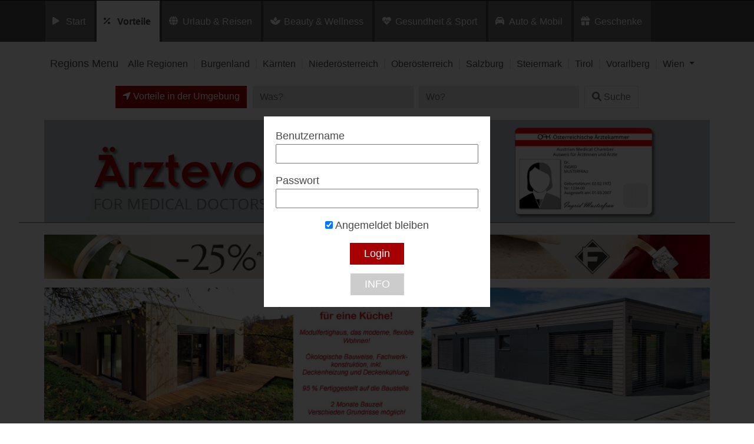

--- FILE ---
content_type: text/html; charset=UTF-8
request_url: https://aerztevorteil.at/listingcategory/vorteile/klettern/alle-regionen/
body_size: 18244
content:
<!DOCTYPE html>
<html lang="de">
<head>
	<meta charset="UTF-8">
	<meta http-equiv="X-UA-Compatible" content="IE=edge">
	<meta name="viewport" content="width=device-width, initial-scale=1, shrink-to-fit=no">
	<!--<meta name="mobile-web-app-capable" content="yes">
	<meta name="apple-mobile-web-app-capable" content="yes">
	<meta name="apple-mobile-web-app-title" content="">-->
	<!--<link rel="profile" href="http://gmpg.org/xfn/11">
	<link rel="pingback" href="">-->
	<!--<link rel="shortcut icon" href="" type="image/x-icon"/>-->
	<title>
		Aerztevorteil.at | Exklusiv für Ärztinnen & Ärzte | Klettern in Allen Regionen	</title>
	<link rel="dns-prefetch" href="//cdn.hu-manity.co" />
		<!-- Cookie Compliance -->
		<script type="text/javascript">var huOptions = {"appID":"vorteilnewsat-503e54c","currentLanguage":"de","blocking":true,"globalCookie":false,"isAdmin":false,"privacyConsent":true,"forms":[],"customProviders":[],"customPatterns":[]};</script>
		<script type="text/javascript" src="https://cdn.hu-manity.co/hu-banner.min.js"></script><meta name='robots' content='noindex, follow' />

	<!-- This site is optimized with the Yoast SEO plugin v26.8 - https://yoast.com/product/yoast-seo-wordpress/ -->
	<title>Alle Regionen Archive - Vorteilswelt</title>
	<meta property="og:locale" content="de_DE" />
	<meta property="og:type" content="article" />
	<meta property="og:title" content="Alle Regionen Archive - Vorteilswelt" />
	<meta property="og:url" content="https://aerztevorteil.at/listingcategory/vorteile/klettern/alle-regionen/" />
	<meta property="og:site_name" content="Vorteilswelt" />
	<meta name="twitter:card" content="summary_large_image" />
	<!-- / Yoast SEO plugin. -->


<link rel='dns-prefetch' href='//widgetlogic.org' />
<link rel='dns-prefetch' href='//maps.googleapis.com' />
<link rel="alternate" type="application/rss+xml" title="Vorteilswelt &raquo; Feed" href="https://aerztevorteil.at/feed/" />
<link rel="alternate" type="application/rss+xml" title="Vorteilswelt &raquo; Kommentar-Feed" href="https://aerztevorteil.at/comments/feed/" />
<link rel="alternate" type="application/rss+xml" title="Vorteilswelt &raquo; Region-Feed für Alle Regionen" href="https://aerztevorteil.at/region/alle-regionen/feed/" />
<style id='wp-img-auto-sizes-contain-inline-css'>
img:is([sizes=auto i],[sizes^="auto," i]){contain-intrinsic-size:3000px 1500px}
/*# sourceURL=wp-img-auto-sizes-contain-inline-css */
</style>
<style id='wp-emoji-styles-inline-css'>

	img.wp-smiley, img.emoji {
		display: inline !important;
		border: none !important;
		box-shadow: none !important;
		height: 1em !important;
		width: 1em !important;
		margin: 0 0.07em !important;
		vertical-align: -0.1em !important;
		background: none !important;
		padding: 0 !important;
	}
/*# sourceURL=wp-emoji-styles-inline-css */
</style>
<link rel='stylesheet' id='wp-block-library-css' href='https://aerztevorteil.at/wp-includes/css/dist/block-library/style.min.css?ver=6.9' media='all' />
<style id='global-styles-inline-css'>
:root{--wp--preset--aspect-ratio--square: 1;--wp--preset--aspect-ratio--4-3: 4/3;--wp--preset--aspect-ratio--3-4: 3/4;--wp--preset--aspect-ratio--3-2: 3/2;--wp--preset--aspect-ratio--2-3: 2/3;--wp--preset--aspect-ratio--16-9: 16/9;--wp--preset--aspect-ratio--9-16: 9/16;--wp--preset--color--black: #000000;--wp--preset--color--cyan-bluish-gray: #abb8c3;--wp--preset--color--white: #fff;--wp--preset--color--pale-pink: #f78da7;--wp--preset--color--vivid-red: #cf2e2e;--wp--preset--color--luminous-vivid-orange: #ff6900;--wp--preset--color--luminous-vivid-amber: #fcb900;--wp--preset--color--light-green-cyan: #7bdcb5;--wp--preset--color--vivid-green-cyan: #00d084;--wp--preset--color--pale-cyan-blue: #8ed1fc;--wp--preset--color--vivid-cyan-blue: #0693e3;--wp--preset--color--vivid-purple: #9b51e0;--wp--preset--color--blue: #007bff;--wp--preset--color--indigo: #6610f2;--wp--preset--color--purple: #5533ff;--wp--preset--color--pink: #e83e8c;--wp--preset--color--red: #dc3545;--wp--preset--color--orange: #fd7e14;--wp--preset--color--yellow: #ffc107;--wp--preset--color--green: #28a745;--wp--preset--color--teal: #20c997;--wp--preset--color--cyan: #17a2b8;--wp--preset--color--gray: #6c757d;--wp--preset--color--gray-dark: #343a40;--wp--preset--gradient--vivid-cyan-blue-to-vivid-purple: linear-gradient(135deg,rgb(6,147,227) 0%,rgb(155,81,224) 100%);--wp--preset--gradient--light-green-cyan-to-vivid-green-cyan: linear-gradient(135deg,rgb(122,220,180) 0%,rgb(0,208,130) 100%);--wp--preset--gradient--luminous-vivid-amber-to-luminous-vivid-orange: linear-gradient(135deg,rgb(252,185,0) 0%,rgb(255,105,0) 100%);--wp--preset--gradient--luminous-vivid-orange-to-vivid-red: linear-gradient(135deg,rgb(255,105,0) 0%,rgb(207,46,46) 100%);--wp--preset--gradient--very-light-gray-to-cyan-bluish-gray: linear-gradient(135deg,rgb(238,238,238) 0%,rgb(169,184,195) 100%);--wp--preset--gradient--cool-to-warm-spectrum: linear-gradient(135deg,rgb(74,234,220) 0%,rgb(151,120,209) 20%,rgb(207,42,186) 40%,rgb(238,44,130) 60%,rgb(251,105,98) 80%,rgb(254,248,76) 100%);--wp--preset--gradient--blush-light-purple: linear-gradient(135deg,rgb(255,206,236) 0%,rgb(152,150,240) 100%);--wp--preset--gradient--blush-bordeaux: linear-gradient(135deg,rgb(254,205,165) 0%,rgb(254,45,45) 50%,rgb(107,0,62) 100%);--wp--preset--gradient--luminous-dusk: linear-gradient(135deg,rgb(255,203,112) 0%,rgb(199,81,192) 50%,rgb(65,88,208) 100%);--wp--preset--gradient--pale-ocean: linear-gradient(135deg,rgb(255,245,203) 0%,rgb(182,227,212) 50%,rgb(51,167,181) 100%);--wp--preset--gradient--electric-grass: linear-gradient(135deg,rgb(202,248,128) 0%,rgb(113,206,126) 100%);--wp--preset--gradient--midnight: linear-gradient(135deg,rgb(2,3,129) 0%,rgb(40,116,252) 100%);--wp--preset--font-size--small: 13px;--wp--preset--font-size--medium: 20px;--wp--preset--font-size--large: 36px;--wp--preset--font-size--x-large: 42px;--wp--preset--spacing--20: 0.44rem;--wp--preset--spacing--30: 0.67rem;--wp--preset--spacing--40: 1rem;--wp--preset--spacing--50: 1.5rem;--wp--preset--spacing--60: 2.25rem;--wp--preset--spacing--70: 3.38rem;--wp--preset--spacing--80: 5.06rem;--wp--preset--shadow--natural: 6px 6px 9px rgba(0, 0, 0, 0.2);--wp--preset--shadow--deep: 12px 12px 50px rgba(0, 0, 0, 0.4);--wp--preset--shadow--sharp: 6px 6px 0px rgba(0, 0, 0, 0.2);--wp--preset--shadow--outlined: 6px 6px 0px -3px rgb(255, 255, 255), 6px 6px rgb(0, 0, 0);--wp--preset--shadow--crisp: 6px 6px 0px rgb(0, 0, 0);}:where(.is-layout-flex){gap: 0.5em;}:where(.is-layout-grid){gap: 0.5em;}body .is-layout-flex{display: flex;}.is-layout-flex{flex-wrap: wrap;align-items: center;}.is-layout-flex > :is(*, div){margin: 0;}body .is-layout-grid{display: grid;}.is-layout-grid > :is(*, div){margin: 0;}:where(.wp-block-columns.is-layout-flex){gap: 2em;}:where(.wp-block-columns.is-layout-grid){gap: 2em;}:where(.wp-block-post-template.is-layout-flex){gap: 1.25em;}:where(.wp-block-post-template.is-layout-grid){gap: 1.25em;}.has-black-color{color: var(--wp--preset--color--black) !important;}.has-cyan-bluish-gray-color{color: var(--wp--preset--color--cyan-bluish-gray) !important;}.has-white-color{color: var(--wp--preset--color--white) !important;}.has-pale-pink-color{color: var(--wp--preset--color--pale-pink) !important;}.has-vivid-red-color{color: var(--wp--preset--color--vivid-red) !important;}.has-luminous-vivid-orange-color{color: var(--wp--preset--color--luminous-vivid-orange) !important;}.has-luminous-vivid-amber-color{color: var(--wp--preset--color--luminous-vivid-amber) !important;}.has-light-green-cyan-color{color: var(--wp--preset--color--light-green-cyan) !important;}.has-vivid-green-cyan-color{color: var(--wp--preset--color--vivid-green-cyan) !important;}.has-pale-cyan-blue-color{color: var(--wp--preset--color--pale-cyan-blue) !important;}.has-vivid-cyan-blue-color{color: var(--wp--preset--color--vivid-cyan-blue) !important;}.has-vivid-purple-color{color: var(--wp--preset--color--vivid-purple) !important;}.has-black-background-color{background-color: var(--wp--preset--color--black) !important;}.has-cyan-bluish-gray-background-color{background-color: var(--wp--preset--color--cyan-bluish-gray) !important;}.has-white-background-color{background-color: var(--wp--preset--color--white) !important;}.has-pale-pink-background-color{background-color: var(--wp--preset--color--pale-pink) !important;}.has-vivid-red-background-color{background-color: var(--wp--preset--color--vivid-red) !important;}.has-luminous-vivid-orange-background-color{background-color: var(--wp--preset--color--luminous-vivid-orange) !important;}.has-luminous-vivid-amber-background-color{background-color: var(--wp--preset--color--luminous-vivid-amber) !important;}.has-light-green-cyan-background-color{background-color: var(--wp--preset--color--light-green-cyan) !important;}.has-vivid-green-cyan-background-color{background-color: var(--wp--preset--color--vivid-green-cyan) !important;}.has-pale-cyan-blue-background-color{background-color: var(--wp--preset--color--pale-cyan-blue) !important;}.has-vivid-cyan-blue-background-color{background-color: var(--wp--preset--color--vivid-cyan-blue) !important;}.has-vivid-purple-background-color{background-color: var(--wp--preset--color--vivid-purple) !important;}.has-black-border-color{border-color: var(--wp--preset--color--black) !important;}.has-cyan-bluish-gray-border-color{border-color: var(--wp--preset--color--cyan-bluish-gray) !important;}.has-white-border-color{border-color: var(--wp--preset--color--white) !important;}.has-pale-pink-border-color{border-color: var(--wp--preset--color--pale-pink) !important;}.has-vivid-red-border-color{border-color: var(--wp--preset--color--vivid-red) !important;}.has-luminous-vivid-orange-border-color{border-color: var(--wp--preset--color--luminous-vivid-orange) !important;}.has-luminous-vivid-amber-border-color{border-color: var(--wp--preset--color--luminous-vivid-amber) !important;}.has-light-green-cyan-border-color{border-color: var(--wp--preset--color--light-green-cyan) !important;}.has-vivid-green-cyan-border-color{border-color: var(--wp--preset--color--vivid-green-cyan) !important;}.has-pale-cyan-blue-border-color{border-color: var(--wp--preset--color--pale-cyan-blue) !important;}.has-vivid-cyan-blue-border-color{border-color: var(--wp--preset--color--vivid-cyan-blue) !important;}.has-vivid-purple-border-color{border-color: var(--wp--preset--color--vivid-purple) !important;}.has-vivid-cyan-blue-to-vivid-purple-gradient-background{background: var(--wp--preset--gradient--vivid-cyan-blue-to-vivid-purple) !important;}.has-light-green-cyan-to-vivid-green-cyan-gradient-background{background: var(--wp--preset--gradient--light-green-cyan-to-vivid-green-cyan) !important;}.has-luminous-vivid-amber-to-luminous-vivid-orange-gradient-background{background: var(--wp--preset--gradient--luminous-vivid-amber-to-luminous-vivid-orange) !important;}.has-luminous-vivid-orange-to-vivid-red-gradient-background{background: var(--wp--preset--gradient--luminous-vivid-orange-to-vivid-red) !important;}.has-very-light-gray-to-cyan-bluish-gray-gradient-background{background: var(--wp--preset--gradient--very-light-gray-to-cyan-bluish-gray) !important;}.has-cool-to-warm-spectrum-gradient-background{background: var(--wp--preset--gradient--cool-to-warm-spectrum) !important;}.has-blush-light-purple-gradient-background{background: var(--wp--preset--gradient--blush-light-purple) !important;}.has-blush-bordeaux-gradient-background{background: var(--wp--preset--gradient--blush-bordeaux) !important;}.has-luminous-dusk-gradient-background{background: var(--wp--preset--gradient--luminous-dusk) !important;}.has-pale-ocean-gradient-background{background: var(--wp--preset--gradient--pale-ocean) !important;}.has-electric-grass-gradient-background{background: var(--wp--preset--gradient--electric-grass) !important;}.has-midnight-gradient-background{background: var(--wp--preset--gradient--midnight) !important;}.has-small-font-size{font-size: var(--wp--preset--font-size--small) !important;}.has-medium-font-size{font-size: var(--wp--preset--font-size--medium) !important;}.has-large-font-size{font-size: var(--wp--preset--font-size--large) !important;}.has-x-large-font-size{font-size: var(--wp--preset--font-size--x-large) !important;}
/*# sourceURL=global-styles-inline-css */
</style>

<style id='classic-theme-styles-inline-css'>
/*! This file is auto-generated */
.wp-block-button__link{color:#fff;background-color:#32373c;border-radius:9999px;box-shadow:none;text-decoration:none;padding:calc(.667em + 2px) calc(1.333em + 2px);font-size:1.125em}.wp-block-file__button{background:#32373c;color:#fff;text-decoration:none}
/*# sourceURL=/wp-includes/css/classic-themes.min.css */
</style>
<link rel='stylesheet' id='block-widget-css' href='https://aerztevorteil.at/wp-content/plugins/widget-logic/block_widget/css/widget.css?ver=1726246585' media='all' />
<link rel='stylesheet' id='mediaelement-css' href='https://aerztevorteil.at/wp-includes/js/mediaelement/mediaelementplayer-legacy.min.css?ver=4.2.17' media='all' />
<link rel='stylesheet' id='wp-mediaelement-css' href='https://aerztevorteil.at/wp-includes/js/mediaelement/wp-mediaelement.min.css?ver=6.9' media='all' />
<link rel='stylesheet' id='view_editor_gutenberg_frontend_assets-css' href='https://aerztevorteil.at/wp-content/plugins/wp-views/public/css/views-frontend.css?ver=3.6.21' media='all' />
<style id='view_editor_gutenberg_frontend_assets-inline-css'>
.wpv-sort-list-dropdown.wpv-sort-list-dropdown-style-default > span.wpv-sort-list,.wpv-sort-list-dropdown.wpv-sort-list-dropdown-style-default .wpv-sort-list-item {border-color: #cdcdcd;}.wpv-sort-list-dropdown.wpv-sort-list-dropdown-style-default .wpv-sort-list-item a {color: #444;background-color: #fff;}.wpv-sort-list-dropdown.wpv-sort-list-dropdown-style-default a:hover,.wpv-sort-list-dropdown.wpv-sort-list-dropdown-style-default a:focus {color: #000;background-color: #eee;}.wpv-sort-list-dropdown.wpv-sort-list-dropdown-style-default .wpv-sort-list-item.wpv-sort-list-current a {color: #000;background-color: #eee;}
.wpv-sort-list-dropdown.wpv-sort-list-dropdown-style-default > span.wpv-sort-list,.wpv-sort-list-dropdown.wpv-sort-list-dropdown-style-default .wpv-sort-list-item {border-color: #cdcdcd;}.wpv-sort-list-dropdown.wpv-sort-list-dropdown-style-default .wpv-sort-list-item a {color: #444;background-color: #fff;}.wpv-sort-list-dropdown.wpv-sort-list-dropdown-style-default a:hover,.wpv-sort-list-dropdown.wpv-sort-list-dropdown-style-default a:focus {color: #000;background-color: #eee;}.wpv-sort-list-dropdown.wpv-sort-list-dropdown-style-default .wpv-sort-list-item.wpv-sort-list-current a {color: #000;background-color: #eee;}.wpv-sort-list-dropdown.wpv-sort-list-dropdown-style-grey > span.wpv-sort-list,.wpv-sort-list-dropdown.wpv-sort-list-dropdown-style-grey .wpv-sort-list-item {border-color: #cdcdcd;}.wpv-sort-list-dropdown.wpv-sort-list-dropdown-style-grey .wpv-sort-list-item a {color: #444;background-color: #eeeeee;}.wpv-sort-list-dropdown.wpv-sort-list-dropdown-style-grey a:hover,.wpv-sort-list-dropdown.wpv-sort-list-dropdown-style-grey a:focus {color: #000;background-color: #e5e5e5;}.wpv-sort-list-dropdown.wpv-sort-list-dropdown-style-grey .wpv-sort-list-item.wpv-sort-list-current a {color: #000;background-color: #e5e5e5;}
.wpv-sort-list-dropdown.wpv-sort-list-dropdown-style-default > span.wpv-sort-list,.wpv-sort-list-dropdown.wpv-sort-list-dropdown-style-default .wpv-sort-list-item {border-color: #cdcdcd;}.wpv-sort-list-dropdown.wpv-sort-list-dropdown-style-default .wpv-sort-list-item a {color: #444;background-color: #fff;}.wpv-sort-list-dropdown.wpv-sort-list-dropdown-style-default a:hover,.wpv-sort-list-dropdown.wpv-sort-list-dropdown-style-default a:focus {color: #000;background-color: #eee;}.wpv-sort-list-dropdown.wpv-sort-list-dropdown-style-default .wpv-sort-list-item.wpv-sort-list-current a {color: #000;background-color: #eee;}.wpv-sort-list-dropdown.wpv-sort-list-dropdown-style-grey > span.wpv-sort-list,.wpv-sort-list-dropdown.wpv-sort-list-dropdown-style-grey .wpv-sort-list-item {border-color: #cdcdcd;}.wpv-sort-list-dropdown.wpv-sort-list-dropdown-style-grey .wpv-sort-list-item a {color: #444;background-color: #eeeeee;}.wpv-sort-list-dropdown.wpv-sort-list-dropdown-style-grey a:hover,.wpv-sort-list-dropdown.wpv-sort-list-dropdown-style-grey a:focus {color: #000;background-color: #e5e5e5;}.wpv-sort-list-dropdown.wpv-sort-list-dropdown-style-grey .wpv-sort-list-item.wpv-sort-list-current a {color: #000;background-color: #e5e5e5;}.wpv-sort-list-dropdown.wpv-sort-list-dropdown-style-blue > span.wpv-sort-list,.wpv-sort-list-dropdown.wpv-sort-list-dropdown-style-blue .wpv-sort-list-item {border-color: #0099cc;}.wpv-sort-list-dropdown.wpv-sort-list-dropdown-style-blue .wpv-sort-list-item a {color: #444;background-color: #cbddeb;}.wpv-sort-list-dropdown.wpv-sort-list-dropdown-style-blue a:hover,.wpv-sort-list-dropdown.wpv-sort-list-dropdown-style-blue a:focus {color: #000;background-color: #95bedd;}.wpv-sort-list-dropdown.wpv-sort-list-dropdown-style-blue .wpv-sort-list-item.wpv-sort-list-current a {color: #000;background-color: #95bedd;}
/*# sourceURL=view_editor_gutenberg_frontend_assets-inline-css */
</style>
<link rel='stylesheet' id='child-understrap-styles-css' href='https://aerztevorteil.at/wp-content/themes/preisvorteil/css/child-theme.min.css?ver=0.5.0' media='all' />
<link rel='stylesheet' id='owl-carousel-css-css' href='https://aerztevorteil.at/wp-content/themes/preisvorteil/css/owl.carousel.css?ver=1.0.0' media='all' />
<link rel='stylesheet' id='font-awesome-css-css' href='https://aerztevorteil.at/wp-content/themes/preisvorteil/css/fontawesome-all.min.css?ver=1.0.0' media='all' />
<link rel='stylesheet' id='vp-main-styles-css' href='https://aerztevorteil.at/wp-content/themes/preisvorteil/style.css?ver=6.9' media='all' />
<link rel='stylesheet' id='vp-extras-styles-css' href='https://aerztevorteil.at/wp-content/themes/preisvorteil/extras.css?ver=6.9' media='all' />
<link rel='stylesheet' id='vp-styles-css' href='https://aerztevorteil.at/wp-content/themes/preisvorteil/domains/preisvorteil/style.css?ver=6.9' media='all' />
<link rel='stylesheet' id='dashicons-css' href='https://aerztevorteil.at/wp-includes/css/dashicons.min.css?ver=6.9' media='all' />
<link rel='stylesheet' id='toolset-select2-css-css' href='https://aerztevorteil.at/wp-content/plugins/wp-views/vendor/toolset/toolset-common/res/lib/select2/select2.css?ver=6.9' media='screen' />
<link rel='stylesheet' id='toolset-maps-fixes-css' href='//aerztevorteil.at/wp-content/plugins/toolset-maps/resources/css/toolset_maps_fixes.css?ver=2.2.1' media='all' />
<script src="https://aerztevorteil.at/wp-content/plugins/cred-frontend-editor/vendor/toolset/common-es/public/toolset-common-es-frontend.js?ver=175000" id="toolset-common-es-frontend-js"></script>
<script src="https://aerztevorteil.at/wp-includes/js/jquery/jquery.min.js?ver=3.7.1" id="jquery-core-js"></script>
<script src="https://aerztevorteil.at/wp-includes/js/jquery/jquery-migrate.min.js?ver=3.4.1" id="jquery-migrate-js"></script>
<script src="https://aerztevorteil.at/wp-content/themes/preisvorteil/js/owl.carousel.min.js?ver=6.9" id="owl-carousel-js"></script>
<script src="https://aerztevorteil.at/wp-content/themes/preisvorteil/js/vp-scripts.js?ver=1652882500" id="vp-scripts-js"></script>
<script src="https://aerztevorteil.at/wp-content/themes/preisvorteil/js/clear-varnish-cache.js?ver=1652882499" id="vp-cache-js"></script>
<script src="https://aerztevorteil.at/wp-content/themes/preisvorteil/js/carousel-thumbs.js?ver=6.9" id="owl-carousel-thumbs-js"></script>
<script src="https://aerztevorteil.at/wp-content/themes/preisvorteil/js/jquery.visible.js?ver=1" id="jquery-visible-js"></script>
<script src="https://aerztevorteil.at/wp-content/themes/preisvorteil/js/vp-maps.js?ver=1.0.8" id="vp-maps-js"></script>
<script src="https://aerztevorteil.at/wp-content/themes/preisvorteil/js/vp-menu-tabs.js?ver=4.5.61" id="vp-menu-tabs-js"></script>
<link rel="https://api.w.org/" href="https://aerztevorteil.at/wp-json/" /><link rel="alternate" title="JSON" type="application/json" href="https://aerztevorteil.at/wp-json/wp/v2/region/75" /><link rel="EditURI" type="application/rsd+xml" title="RSD" href="https://aerztevorteil.at/xmlrpc.php?rsd" />
<meta name="generator" content="WordPress 6.9" />
        <!-- Matomo -->
        <script>
            var _paq = window._paq = window._paq || [];

            // Require user consent before tracking starts
            //_paq.push(['requireConsent']);

            /* tracker methods like "setCustomDimension" should be called before "trackPageView" */
            _paq.push(['trackPageView']);
            _paq.push(['enableLinkTracking']);

            (function() {
                var u="//tracking.vorteilswelten.com/";
                _paq.push(['setTrackerUrl', u+'matomo.php']);
                _paq.push(['setSiteId', '1319']);
                var d=document, g=d.createElement('script'), s=d.getElementsByTagName('script')[0];
                g.async=true; g.src=u+'matomo.js'; s.parentNode.insertBefore(g,s);
            })();
        </script>
        <!-- End Matomo Code -->
    <meta name="mobile-web-app-capable" content="yes">
<meta name="apple-mobile-web-app-capable" content="yes">
<meta name="apple-mobile-web-app-title" content="Vorteilswelt - ">
 <script> window.addEventListener("load",function(){ var c={script:false,link:false}; function ls(s) { if(!['script','link'].includes(s)||c[s]){return;}c[s]=true; var d=document,f=d.getElementsByTagName(s)[0],j=d.createElement(s); if(s==='script'){j.async=true;j.src='https://aerztevorteil.at/wp-content/plugins/wp-views/vendor/toolset/blocks/public/js/frontend.js?v=1.6.17';}else{ j.rel='stylesheet';j.href='https://aerztevorteil.at/wp-content/plugins/wp-views/vendor/toolset/blocks/public/css/style.css?v=1.6.17';} f.parentNode.insertBefore(j, f); }; function ex(){ls('script');ls('link')} window.addEventListener("scroll", ex, {once: true}); if (('IntersectionObserver' in window) && ('IntersectionObserverEntry' in window) && ('intersectionRatio' in window.IntersectionObserverEntry.prototype)) { var i = 0, fb = document.querySelectorAll("[class^='tb-']"), o = new IntersectionObserver(es => { es.forEach(e => { o.unobserve(e.target); if (e.intersectionRatio > 0) { ex();o.disconnect();}else{ i++;if(fb.length>i){o.observe(fb[i])}} }) }); if (fb.length) { o.observe(fb[i]) } } }) </script>
	<noscript>
		<link rel="stylesheet" href="https://aerztevorteil.at/wp-content/plugins/wp-views/vendor/toolset/blocks/public/css/style.css">
	</noscript><link rel="shortcut icon" href="/wp-content/themes/preisvorteil/domains/preisvorteil/favicons/favicon.ico" type="image/x-icon"/>

<!-- Safari Pinned Tab -->
<link rel="mask-icon" href="/wp-content/themes/preisvorteil/domains/preisvorteil/favicons/safari-pinned-tab.svg" color="#e10010">


<!-- Apple Touch Icons -->
<link rel="apple-touch-icon" sizes="57x57" href="/wp-content/themes/preisvorteil/domains/preisvorteil/favicons/apple-touch-icon-57x57.png">
<link rel="apple-touch-icon" sizes="60x60" href="/wp-content/themes/preisvorteil/domains/preisvorteil/favicons/apple-touch-icon-60x60.png">
<link rel="apple-touch-icon" sizes="72x72" href="/wp-content/themes/preisvorteil/domains/preisvorteil/favicons/apple-touch-icon-72x72.png">
<link rel="apple-touch-icon" sizes="76x76" href="/wp-content/themes/preisvorteil/domains/preisvorteil/favicons/apple-touch-icon-76x76.png">
<link rel="apple-touch-icon" sizes="114x114" href="/wp-content/themes/preisvorteil/domains/preisvorteil/favicons/apple-touch-icon-114x114.png">
<link rel="apple-touch-icon" sizes="120x120" href="/wp-content/themes/preisvorteil/domains/preisvorteil/favicons/apple-touch-icon-120x120.png">
<link rel="apple-touch-icon" sizes="144x144" href="/wp-content/themes/preisvorteil/domains/preisvorteil/favicons/apple-touch-icon-144x144.png">
<link rel="apple-touch-icon" sizes="152x152" href="/wp-content/themes/preisvorteil/domains/preisvorteil/favicons/apple-touch-icon-152x152.png">
<link rel="apple-touch-icon" sizes="180x180" href="/wp-content/themes/preisvorteil/domains/preisvorteil/favicons/apple-touch-icon-180x180.png">

<!-- Android Touch Icons -->
<link rel="icon" type="image/png" sizes="36x36"  href="/wp-content/themes/preisvorteil/domains/preisvorteil/favicons/android-chrome-36x36.png">
<link rel="icon" type="image/png" sizes="48x48"  href="/wp-content/themes/preisvorteil/domains/preisvorteil/favicons/android-chrome-48x48.png">
<link rel="icon" type="image/png" sizes="72x72"  href="/wp-content/themes/preisvorteil/domains/preisvorteil/favicons/android-chrome-72x72.png">
<link rel="icon" type="image/png" sizes="96x96"  href="/wp-content/themes/preisvorteil/domains/preisvorteil/favicons/android-chrome-96x96.png">
<link rel="icon" type="image/png" sizes="144x144"  href="/wp-content/themes/preisvorteil/domains/preisvorteil/favicons/android-chrome-144x144.png">
<link rel="icon" type="image/png" sizes="192x192"  href="/wp-content/themes/preisvorteil/domains/preisvorteil/favicons/android-chrome-192x192.png">
<link rel="icon" type="image/png" sizes="256x256"  href="/wp-content/themes/preisvorteil/domains/preisvorteil/favicons/android-chrome-256x256.png">
<link rel="manifest" href="/wp-content/themes/preisvorteil/domains/preisvorteil/favicons/manifest.json">

<!-- Favicons -->
<link rel="icon" type="image/png" sizes="32x32" href="/wp-content/themes/preisvorteil/domains/preisvorteil/favicons/favicon-32x32.png">
<link rel="icon" type="image/png" sizes="96x96" href="/wp-content/themes/preisvorteil/domains/preisvorteil/favicons/favicon-96x96.png">
<link rel="icon" type="image/png" sizes="16x16" href="/wp-content/themes/preisvorteil/domains/preisvorteil/favicons/favicon-16x16.png">

<!-- Microsoft Touch Icons -->
<meta name="msapplication-TileColor" content="#ffffff">
<meta name="msapplication-TileImage" content="/wp-content/themes/preisvorteil/domains/preisvorteil/favicons/mstile-150x150.png">
<meta name="theme-color" content="#ffffff"></head>

<body class="archive tax-region term-alle-regionen term-75 wp-embed-responsive wp-theme-understrap wp-child-theme-preisvorteil cookies-not-set vorteile alle-regionen klettern aerztevorteilat nli  hfeed understrap-has-sidebar">

<div class="hfeed site" id="page">

<div class="wrapper-fluid wrapper-navbar" id="wrapper-navbar" itemscope itemtype="https://schema.org/WebSite">

		<nav class="navbar navbar-expand-md" id="portals-nav">

				<div class="container">

				<!--<button class="navbar-toggler" type="button" data-toggle="collapse" data-target="#navbarNavPortals" aria-controls="navbarNavPortals" aria-expanded="false" aria-label="Toggle navigation">
					<span class="navbar-toggler-icon"></span>
				</button>-->

				<!-- Protale Menu -->
				<div id="navbarNavPortals" class="collapse navbar-collapse"><ul id="main-menu" class="navbar-nav"><li id="menu-item-83749" class="menu-item menu-item-type-post_type menu-item-object-page menu-item-home nav-item menu-item-83749 menu-start start"><a title="Start" href="https://aerztevorteil.at/" class="nav-link">Start</a></li>
<li id="menu-item-83740" class="menu-item menu-item-type-taxonomy menu-item-object-listingcategory nav-item menu-item-83740 menu-vorteile current-menu-item vorteile"><a title="Vorteile" href="https://aerztevorteil.at/listingcategory/vorteile/" class="nav-link">Vorteile</a></li>
<li id="menu-item-83741" class="menu-item menu-item-type-taxonomy menu-item-object-listingcategory nav-item menu-item-83741 menu-urlaub &amp; reisen urlaub-reisen"><a title="Urlaub &amp; Reisen" href="https://aerztevorteil.at/listingcategory/urlaub-reisen/" class="nav-link">Urlaub &amp; Reisen</a></li>
<li id="menu-item-88809" class="menu-item menu-item-type-taxonomy menu-item-object-listingcategory nav-item menu-item-88809 menu-beauty &amp; wellness beauty-wellness"><a title="Beauty &amp; Wellness" href="https://aerztevorteil.at/listingcategory/beauty-wellness/" class="nav-link">Beauty &amp; Wellness</a></li>
<li id="menu-item-83742" class="menu-item menu-item-type-taxonomy menu-item-object-listingcategory nav-item menu-item-83742 menu-gesundheit &amp; sport gesundheit-sport"><a title="Gesundheit &amp; Sport" href="https://aerztevorteil.at/listingcategory/gesundheit-sport/" class="nav-link">Gesundheit &amp; Sport</a></li>
<li id="menu-item-83745" class="menu-item menu-item-type-taxonomy menu-item-object-listingcategory nav-item menu-item-83745 menu-auto &amp; mobil auto-mobil"><a title="Auto &amp; Mobil" href="https://aerztevorteil.at/listingcategory/auto-mobil/" class="nav-link">Auto &amp; Mobil</a></li>
<li id="menu-item-83747" class="menu-item menu-item-type-taxonomy menu-item-object-listingcategory nav-item menu-item-83747 menu-geschenke geschenke"><a title="Geschenke" href="https://aerztevorteil.at/listingcategory/geschenke/" class="nav-link">Geschenke</a></li>
</ul></div>
			</div><!-- .container -->

		</nav><!-- .site-navigation -->

		<!--- header mobile -->
	<div class="wrapper-fluid d-lg-none" id="wrapper-header">
		<div class="container-fluid">
			<header id="vp-header">
				<div class="container" id="vp-header-inner">
					<a href="/" id="header-logo"><img src="/wp-content/uploads/2023/10/header-aerztevorteil-new.png"/></a>
				</div>
			</header>
		</div>
	</div>
	<!-- header mobile end -->
					<nav class="navbar navbar-expand-lg" id="regions-nav">
				<div class="container">

						<button class="navbar-toggler pull-right" type="button" data-toggle="collapse" data-target="#navbarNavRegions" aria-controls="navbarNavRegions" aria-expanded="false" aria-label="Toggle navigation">
							<div class="navbar-toggler-icon">
								<div class="toggle-wrapper">
									<span class="toggle-stripe"></span>
									<span class="toggle-stripe"></span>
									<span class="toggle-stripe"></span>
									<span class="toggle-stripe-valida"></span>
								</div>
								<span class="menu-desc">Alle Regionen</span>
							</div>
						</button>

						Regions Menu

						<div id="navbarNavRegions" class="collapse navbar-collapse navbar-toggleable-lg"><ul id="regions-menu" class="navbar-nav"><li id="menu-item-47195" class="menu-item menu-item-type-custom menu-item-object-custom nav-item menu-item-47195 menu-alle regionen alle regionen"><a title="Alle Regionen" href="/listingcategory/vorteile" class="nav-link">Alle Regionen</a></li>
<li id="menu-item-47528" class="menu-item menu-item-type-custom menu-item-object-custom nav-item menu-item-47528 menu-burgenland burgenland"><a title="Burgenland" href="/listingcategory/vorteile/burgenland" class="nav-link">Burgenland</a></li>
<li id="menu-item-47670" class="menu-item menu-item-type-custom menu-item-object-custom nav-item menu-item-47670 menu-kärnten kärnten"><a title="Kärnten" href="/listingcategory/vorteile/kaernten" class="nav-link">Kärnten</a></li>
<li id="menu-item-47774" class="menu-item menu-item-type-custom menu-item-object-custom nav-item menu-item-47774 menu-niederösterreich niederösterreich"><a title="Niederösterreich" href="/listingcategory/vorteile/niederoesterreich" class="nav-link">Niederösterreich</a></li>
<li id="menu-item-47775" class="menu-item menu-item-type-custom menu-item-object-custom nav-item menu-item-47775 menu-oberösterreich oberösterreich"><a title="Oberösterreich" href="/listingcategory/vorteile/oberoesterreich" class="nav-link">Oberösterreich</a></li>
<li id="menu-item-47776" class="menu-item menu-item-type-custom menu-item-object-custom nav-item menu-item-47776 menu-salzburg salzburg"><a title="Salzburg" href="/listingcategory/vorteile/salzburg" class="nav-link">Salzburg</a></li>
<li id="menu-item-47777" class="menu-item menu-item-type-custom menu-item-object-custom nav-item menu-item-47777 menu-steiermark steiermark"><a title="Steiermark" href="/listingcategory/vorteile/steiermark" class="nav-link">Steiermark</a></li>
<li id="menu-item-47778" class="menu-item menu-item-type-custom menu-item-object-custom nav-item menu-item-47778 menu-tirol tirol"><a title="Tirol" href="/listingcategory/vorteile/tirol" class="nav-link">Tirol</a></li>
<li id="menu-item-47779" class="menu-item menu-item-type-custom menu-item-object-custom nav-item menu-item-47779 menu-vorarlberg vorarlberg"><a title="Vorarlberg" href="/listingcategory/vorteile/vorarlberg" class="nav-link">Vorarlberg</a></li>
<li id="menu-item-47780" class="menu-item menu-item-type-custom menu-item-object-custom menu-item-has-children nav-item menu-item-47780 dropdown menu-wien wien"><a title="Wien" href="#" class="nav-link dropdown-toggle" data-toggle="dropdown">Wien <span class="caret"></span></a>
<ul class=" dropdown-menu" role="menu">
	<li id="menu-item-47787" class="menu-item menu-item-type-custom menu-item-object-custom nav-item menu-item-47787 menu-ganz wien ganz wien"><a title="Ganz Wien" href="/listingcategory/vorteile/wien" class="nav-link">Ganz Wien</a></li>
	<li id="menu-item-47781" class="menu-item menu-item-type-custom menu-item-object-custom nav-item menu-item-47781 menu-1. bezirk 1. bezirk"><a title="1. Bezirk" href="/listingcategory/vorteile/wien-1010" class="nav-link">1. Bezirk</a></li>
	<li id="menu-item-47782" class="menu-item menu-item-type-custom menu-item-object-custom nav-item menu-item-47782 menu-2. bezirk 2. bezirk"><a title="2. Bezirk" href="/listingcategory/vorteile/wien-1020" class="nav-link">2. Bezirk</a></li>
	<li id="menu-item-47783" class="menu-item menu-item-type-custom menu-item-object-custom nav-item menu-item-47783 menu-3. bezirk 3. bezirk"><a title="3. Bezirk" href="/listingcategory/vorteile/wien-1030" class="nav-link">3. Bezirk</a></li>
	<li id="menu-item-47784" class="menu-item menu-item-type-custom menu-item-object-custom nav-item menu-item-47784 menu-4. bezirk 4. bezirk"><a title="4. Bezirk" href="/listingcategory/vorteile/wien-1040" class="nav-link">4. Bezirk</a></li>
	<li id="menu-item-47785" class="menu-item menu-item-type-custom menu-item-object-custom nav-item menu-item-47785 menu-5. bezirk 5. bezirk"><a title="5. Bezirk" href="/listingcategory/vorteile/wien-1050" class="nav-link">5. Bezirk</a></li>
	<li id="menu-item-47786" class="menu-item menu-item-type-custom menu-item-object-custom nav-item menu-item-47786 menu-6. bezirk 6. bezirk"><a title="6. Bezirk" href="/listingcategory/vorteile/wien-1060" class="nav-link">6. Bezirk</a></li>
	<li id="menu-item-47789" class="menu-item menu-item-type-custom menu-item-object-custom nav-item menu-item-47789 menu-7. bezirk 7. bezirk"><a title="7. Bezirk" href="/listingcategory/vorteile/wien-1070" class="nav-link">7. Bezirk</a></li>
	<li id="menu-item-47790" class="menu-item menu-item-type-custom menu-item-object-custom nav-item menu-item-47790 menu-8. bezirk 8. bezirk"><a title="8. Bezirk" href="/listingcategory/vorteile/wien-1080" class="nav-link">8. Bezirk</a></li>
	<li id="menu-item-47791" class="menu-item menu-item-type-custom menu-item-object-custom nav-item menu-item-47791 menu-9. bezirk 9. bezirk"><a title="9. Bezirk" href="/listingcategory/vorteile/wien-1090" class="nav-link">9. Bezirk</a></li>
	<li id="menu-item-47792" class="menu-item menu-item-type-custom menu-item-object-custom nav-item menu-item-47792 menu-10. bezirk 10. bezirk"><a title="10. Bezirk" href="/listingcategory/vorteile/wien-1100" class="nav-link">10. Bezirk</a></li>
	<li id="menu-item-47793" class="menu-item menu-item-type-custom menu-item-object-custom nav-item menu-item-47793 menu-11. bezirk 11. bezirk"><a title="11. Bezirk" href="/listingcategory/vorteile/wien-1110" class="nav-link">11. Bezirk</a></li>
	<li id="menu-item-47794" class="menu-item menu-item-type-custom menu-item-object-custom nav-item menu-item-47794 menu-12. bezirk 12. bezirk"><a title="12. Bezirk" href="/listingcategory/vorteile/wien-1120" class="nav-link">12. Bezirk</a></li>
	<li id="menu-item-47795" class="menu-item menu-item-type-custom menu-item-object-custom nav-item menu-item-47795 menu-13. bezirk 13. bezirk"><a title="13. Bezirk" href="/listingcategory/vorteile/wien-1130" class="nav-link">13. Bezirk</a></li>
	<li id="menu-item-47796" class="menu-item menu-item-type-custom menu-item-object-custom nav-item menu-item-47796 menu-14. bezirk 14. bezirk"><a title="14. Bezirk" href="/listingcategory/vorteile/wien-1140" class="nav-link">14. Bezirk</a></li>
	<li id="menu-item-47797" class="menu-item menu-item-type-custom menu-item-object-custom nav-item menu-item-47797 menu-15. bezirk 15. bezirk"><a title="15. Bezirk" href="/listingcategory/vorteile/wien-1150" class="nav-link">15. Bezirk</a></li>
	<li id="menu-item-47798" class="menu-item menu-item-type-custom menu-item-object-custom nav-item menu-item-47798 menu-16. bezirk 16. bezirk"><a title="16. Bezirk" href="/listingcategory/vorteile/wien-1160" class="nav-link">16. Bezirk</a></li>
	<li id="menu-item-47799" class="menu-item menu-item-type-custom menu-item-object-custom nav-item menu-item-47799 menu-17. bezirk 17. bezirk"><a title="17. Bezirk" href="/listingcategory/vorteile/wien-1170" class="nav-link">17. Bezirk</a></li>
	<li id="menu-item-47800" class="menu-item menu-item-type-custom menu-item-object-custom nav-item menu-item-47800 menu-18. bezirk 18. bezirk"><a title="18. Bezirk" href="/listingcategory/vorteile/wien-1180" class="nav-link">18. Bezirk</a></li>
	<li id="menu-item-47801" class="menu-item menu-item-type-custom menu-item-object-custom nav-item menu-item-47801 menu-19. bezirk 19. bezirk"><a title="19. Bezirk" href="/listingcategory/vorteile/wien-1190" class="nav-link">19. Bezirk</a></li>
	<li id="menu-item-47802" class="menu-item menu-item-type-custom menu-item-object-custom nav-item menu-item-47802 menu-20. bezirk 20. bezirk"><a title="20. Bezirk" href="/listingcategory/vorteile/wien-1200" class="nav-link">20. Bezirk</a></li>
	<li id="menu-item-47803" class="menu-item menu-item-type-custom menu-item-object-custom nav-item menu-item-47803 menu-21. bezirk 21. bezirk"><a title="21. Bezirk" href="/listingcategory/vorteile/wien-1210" class="nav-link">21. Bezirk</a></li>
	<li id="menu-item-47804" class="menu-item menu-item-type-custom menu-item-object-custom nav-item menu-item-47804 menu-22. bezirk 22. bezirk"><a title="22. Bezirk" href="/listingcategory/vorteile/wien-1220" class="nav-link">22. Bezirk</a></li>
	<li id="menu-item-47805" class="menu-item menu-item-type-custom menu-item-object-custom nav-item menu-item-47805 menu-23. bezirk 23. bezirk"><a title="23. Bezirk" href="/listingcategory/vorteile/wien-1230" class="nav-link">23. Bezirk</a></li>
</ul>
</li>
</ul></div>					</div>
				</nav>
<!--.site-navigation -->

			

</div><!-- .wrapper-navbar end -->


<div class="wrapper-fluid" id="wrapper-search" >
	<div class="container-fluid">
			<div class="container" id="vp-search-inner">
				<aside id="vp_search_listings-2" class="widget vp_search_listings">






<form method="get" id="searchform" action="https://aerztevorteil.at/" role="search">
	<!--<label class="assistive-text" for="s">Search</label>-->
	<div class="input-group">

				
		<a class="btn btn-standort" id="standort">
			<i class="fas fa-location-arrow"></i>Vorteile in der Umgebung
		</a>


		<input class="field form-control" id="s" name="s" type="text" placeholder="Was?"
			value="" value="">

		<input class="field form-control" id="autocomplete" name="wo" type="text" onFocus="" placeholder="Wo?"
			value="">

		<span class="input-group-append">
			


			<button class="submit btn btn-search" id="searchsubmit" name="submit" type="submit"
			value="">
				<i class="fas fa-search"></i>Suche			</button>
		</span>
	

	</div>
</form>




<!--
<form role="search" method="get" id="searchform" class="searchform" action="/">
					<div>
					<label class="screen-reader-text" for="s">Search for:</label>
					<input type="text" value="" name="s" id="s" />
					<input type="text" value="" name="address" />
					<button type="submit" id="searchsubmit" value="Search" >Search</button>
					</div>
</form>-->


					
			</aside>			</div>
	</div>
</div>
<!--- header desktop -->
	<div class="wrapper-fluid d-none d-lg-block" id="wrapper-header">
	<div class="container-fluid">
		<header id="vp-header">
			<div class="container" id="vp-header-inner">
				<a href="/" id="header-logo"><img src="/wp-content/uploads/2023/10/header-aerztevorteil-new.png"/></a>
			</div>
		</header>
	</div>
</div>
<!-- header desktop end -->









	
	

				<div class="wrapper-fluid banner-wrapper-fluid" id="wrapper-patronanz-banner">
			<div class="container-fluid">
				<div class="vp-banner-outer">
				<!--- desktop banner -->
					<div class="container d-none d-md-block vp-banner-inner" id="vp-patronanz-banner-inner">
							<div class="carousel">
								<div class="owl-carousel banner-carousel" data-slider-id="1">
																		<a class="95940 16724 vp-banner" href="/eintrag/vorteile/klettern/alle-regionen/feichtinger"   ><img src="/wp-content/uploads/2015/12/feichtinger_patronanz_big1200x80.jpg"/></a>
																		</div>
							</div>
					</div>

				<!-- mobile banner -->
										<div class="container d-md-none vp-banner-inner" id="vp-patronanz-banner-inner">
						<div class="carousel">
							<div class="owl-carousel banner-carousel" data-slider-id="1">
																<a class="95940" href="/eintrag/vorteile/klettern/alle-regionen/feichtinger"><img src="/wp-content/uploads/2015/12/feichtinger_patronanz_mobil480x64.jpg"/></a>

																</div>
						</div>
				</div>
			
			</div>


		</div>
	</div>



				<div class="wrapper-fluid banner-wrapper-fluid" id="wrapper-big-banner">
			<div class="container-fluid">
				<div class="vp-banner-outer">
				<!--- desktop banner -->
					<div class="container d-none d-md-block vp-banner-inner" id="vp-big-banner-inner">
							<div class="carousel">
								<div class="owl-carousel banner-carousel" data-slider-id="1">
																		<a class="92002 91977 vp-banner" href="/eintrag/vorteile/klettern/alle-regionen/modulfertighaus"   ><img src="/wp-content/uploads/2024/04/modulfertighaus_bigBanner.jpg"/></a>
																				<a class="92660 16460 vp-banner" href="/eintrag/vorteile/klettern/alle-regionen/ledfactory"   ><img src="/wp-content/uploads/2022/12/ledfactory_BigBan.jpg"/></a>
																				<a class="96974 96923 vp-banner" href="/eintrag/vorteile/klettern/alle-regionen/cannhelp"   ><img src="/wp-content/uploads/2024/05/CANNEXOL-BigBann.png"/></a>
																				<a class="98735 98725 vp-banner" href="/eintrag/vorteile/klettern/alle-regionen/emma-matratze"   ><img src="/wp-content/uploads/2025/11/emma_Big-Banner-Desktop-Vorteilswelten.png"/></a>
																				<a class="90239 16724 vp-banner" href="/eintrag/vorteile/klettern/alle-regionen/feichtinger"   ><img src="/wp-content/uploads/2024/11/Preisvorteilswelt_NL-Startseite_1200x240px.jpg"/></a>
																				<a class="89491 17281 vp-banner" href="/eintrag/vorteile/klettern/alle-regionen/hansaton"   ><img src="/wp-content/uploads/2015/12/hansaton_bigBan.jpg"/></a>
																				<a class="91043 90325 vp-banner" href="/eintrag/vorteile/klettern/alle-regionen/readly"   ><img src="/wp-content/uploads/2022/11/readly_bigBan.jpg"/></a>
																				<a class="90946 90776 vp-banner" href="/eintrag/vorteile/klettern/alle-regionen/kaercher"   ><img src="/wp-content/uploads/2024/01/kaercher_bigBan.jpg"/></a>
																				<a class="97829 97791 vp-banner" href="/eintrag/vorteile/klettern/alle-regionen/outletcity"   ><img src="/wp-content/uploads/2024/07/outletcity_bigBann.jpg"/></a>
																				<a class="97138 96660 vp-banner" href="/eintrag/vorteile/klettern/alle-regionen/greenandgrow"   ><img src="/wp-content/uploads/2024/04/greenandgrow-Big_Banner.jpg"/></a>
																				<a class="90830 90802 vp-banner" href="/eintrag/vorteile/klettern/alle-regionen/greensolar"   ><img src="/wp-content/uploads/2024/01/greensolar_bigBann.png"/></a>
																				<a class="90181 90098 vp-banner" href="/eintrag/vorteile/klettern/alle-regionen/hali"   ><img src="/wp-content/uploads/2023/11/hali_Banner_Big.jpg"/></a>
																				<a class="96986 96939 vp-banner" href="/eintrag/vorteile/klettern/alle-regionen/cannhelp-tiere"   ><img src="/wp-content/uploads/2024/05/CANNEXOL-Tiere-BigBann.png"/></a>
																				<a class="99134 98821 vp-banner" href="/eintrag/vorteile/klettern/alle-regionen/snowtrex"   ><img src="/wp-content/uploads/2025/11/traveltrex_BIG-Banner.jpg"/></a>
																				<a class="97713 16985 vp-banner" href="/eintrag/vorteile/klettern/alle-regionen/vbw"   ><img src="/wp-content/uploads/2025/04/vbw_MT-DPDO_bigBann.jpg"/></a>
																				<a class="97682 97315 vp-banner" href="/eintrag/vorteile/klettern/alle-regionen/solgar"   ><img src="/wp-content/uploads/2024/06/solgar_bigBann-Start.jpg"/></a>
																				<a class="99082 98990 vp-banner" href="/eintrag/vorteile/klettern/alle-regionen/montana-energie"   ><img src="/wp-content/uploads/2024/11/BigBanner_1200x240-3.jpg"/></a>
																				<a class="81603 24478 vp-banner" href="/eintrag/vorteile/klettern/alle-regionen/medicare-wien"   ><img src="/wp-content/uploads/2021/06/medicare-wien-big_01.jpg"/></a>
																				<a class="96380 96338 vp-banner" href="/eintrag/vorteile/klettern/alle-regionen/personalshop"   ><img src="/wp-content/uploads/2025/04/Vorteilswelt_Herbst_Winter_BigBanner_Desktop.jpg"/></a>
																				<a class="92201 92188 vp-banner" href="/eintrag/vorteile/klettern/alle-regionen/gymglish"   ><img src="/wp-content/uploads/2024/04/gymglish_BigBann.jpg"/></a>
																				<a class="89856 89819 vp-banner" href="https://www.hellofresh.at/pages/cook-this-big-idea?c=GOD140&utm_source=Gewerkschaften&utm_medium=NL&utm_campaign=Growth_GOD_140eSKU_AT_11%2F23&utm_content=act_partnerships_partnerships&vs_campaign_id=b16f9c5b-9b69-4b5d-8277-2e19b2bfea22+&vertical=other&discount=ps&redirected=true&redirected_from=%2Fpages%2Fcook-this-big-idea"   ><img src="/wp-content/uploads/2024/02/hellofresh_bigbann-1.jpg"/></a>
																				<a class="94589 16724 vp-banner" href="/eintrag/vorteile/klettern/alle-regionen/feichtinger"   ><img src="/wp-content/uploads/2024/11/Preisvorteilswelt__NL-Startseite_1200x240px3.jpg"/></a>
																				<a class="97862 97844 vp-banner" href="/eintrag/vorteile/klettern/alle-regionen/holz-liebe"   ><img src="/wp-content/uploads/2025/07/holz-liebe_BigBanner.jpg"/></a>
																				<a class="99301 99148 vp-banner" href="/eintrag/vorteile/klettern/alle-regionen/tfbank"   ><img src="/wp-content/uploads/2026/01/tfbank_bigban_01.jpg"/></a>
																				<a class="94561 94530 vp-banner" href="/eintrag/vorteile/klettern/alle-regionen/greenjet"   ><img src="/wp-content/uploads/2024/11/greenjet_BigBanner.jpg"/></a>
																				<a class="97114 97101 vp-banner" href="/eintrag/vorteile/klettern/alle-regionen/bitdefender"   ><img src="/wp-content/uploads/2025/05/Bitdefender_bigBan.jpg"/></a>
																				<a class="66084 16453 vp-banner" href="/eintrag/vorteile/klettern/alle-regionen/drei"   ><img src="/wp-content/uploads/2024/02/Drei_Spezialbonus_XL_BigBanner_1200x240_Basissujet_02_24.jpg"/></a>
																				<a class="95362 21027 vp-banner" href="/eintrag/vorteile/klettern/alle-regionen/ef"   ><img src="/wp-content/uploads/2025/01/ef_bigBann.jpg"/></a>
																				<a class="89833 89689 vp-banner" href="/eintrag/vorteile/klettern/alle-regionen/ludwegs"   ><img src="/wp-content/uploads/2024/03/ludwegs_BigBan-1.jpg"/></a>
																				<a class="89895 89881 vp-banner" href="/eintrag/vorteile/klettern/alle-regionen/grover"   ><img src="/wp-content/uploads/2023/10/cover_-Big-Banner-Desktop.jpg"/></a>
																				<a class="98041 16925 vp-banner" href="/eintrag/vorteile/klettern/alle-regionen/schallaburg"   ><img src="/wp-content/uploads/2024/11/Schallaburg_bigBann.jpg"/></a>
																				<a class="98489 96760 vp-banner" href="/eintrag/vorteile/klettern/alle-regionen/cewe-fotoservice"   ><img src="/wp-content/uploads/2025/06/cewe_BIG-Banner_desktop_GRA_AT_ohneCode.jpg"/></a>
																		</div>
							</div>
					</div>

				<!-- mobile banner -->
										<div class="container d-md-none vp-banner-inner" id="vp-big-banner-inner">
						<div class="carousel">
							<div class="owl-carousel banner-carousel" data-slider-id="1">
																<a class="89856" href="https://www.hellofresh.at/pages/cook-this-big-idea?c=GOD140&utm_source=Gewerkschaften&utm_medium=NL&utm_campaign=Growth_GOD_140eSKU_AT_11%2F23&utm_content=act_partnerships_partnerships&vs_campaign_id=b16f9c5b-9b69-4b5d-8277-2e19b2bfea22+&vertical=other&discount=ps&redirected=true&redirected_from=%2Fpages%2Fcook-this-big-idea"><img src="/wp-content/uploads/2024/02/hellofresh_mobil.jpg"/></a>

																		<a class="98735" href="/eintrag/vorteile/klettern/alle-regionen/emma-matratze"><img src="/wp-content/uploads/2025/11/emma_Banner-Mobil-Vorteilswelten.png"/></a>

																		<a class="90946" href="/eintrag/vorteile/klettern/alle-regionen/kaercher"><img src="/wp-content/uploads/2024/01/kaercher_mobilBan.jpg"/></a>

																		<a class="97829" href="/eintrag/vorteile/klettern/alle-regionen/outletcity"><img src="/wp-content/uploads/2024/07/outletcity_mobilBann.jpg"/></a>

																		<a class="89491" href="/eintrag/vorteile/klettern/alle-regionen/hansaton"><img src="/wp-content/uploads/2015/12/hansaton_mobilBan.jpg"/></a>

																		<a class="90830" href="/eintrag/vorteile/klettern/alle-regionen/greensolar"><img src="/wp-content/uploads/2024/01/greensolar_mobilBann.png"/></a>

																		<a class="97713" href="/eintrag/vorteile/klettern/alle-regionen/vbw"><img src="/wp-content/uploads/2025/04/vbw_MT-DPDO_mobilBann.jpg"/></a>

																		<a class="98041" href="/eintrag/vorteile/klettern/alle-regionen/schallaburg"><img src="/wp-content/uploads/2024/11/Schallaburg_MobilBann.jpg"/></a>

																		<a class="95362" href="/eintrag/vorteile/klettern/alle-regionen/ef"><img src="/wp-content/uploads/2018/10/ef_mobilBann.jpg"/></a>

																		<a class="66084" href="/eintrag/vorteile/klettern/alle-regionen/drei"><img src="/wp-content/uploads/2024/02/Drei_Spezialbonus_XL_BigBanner_Mobile_600x240_Basissujet_02_24.jpg"/></a>

																		<a class="90239" href="/eintrag/vorteile/klettern/alle-regionen/feichtinger"><img src="/wp-content/uploads/2024/11/Preisvorteilswelt_NL-Startseite_600x240px2.jpg"/></a>

																		<a class="92660" href="/eintrag/vorteile/klettern/alle-regionen/ledfactory"><img src="/wp-content/uploads/2022/12/ledfactory_mobilBan.jpg"/></a>

																		<a class="81603" href="/eintrag/vorteile/klettern/alle-regionen/medicare-wien"><img src="/wp-content/uploads/2021/06/medicare-wien-mobil_ban-1.jpg"/></a>

																		<a class="96974" href="/eintrag/vorteile/klettern/alle-regionen/cannhelp"><img src="/wp-content/uploads/2024/05/CANNEXOL-mobilBann.png"/></a>

																		<a class="97114" href="/eintrag/vorteile/klettern/alle-regionen/bitdefender"><img src="/wp-content/uploads/2025/05/Bitdefender_mobilBann.jpg"/></a>

																		<a class="99082" href="/eintrag/vorteile/klettern/alle-regionen/montana-energie"><img src="/wp-content/uploads/2024/11/mobilBanner_600x240_.jpg"/></a>

																		<a class="98489" href="/eintrag/vorteile/klettern/alle-regionen/cewe-fotoservice"><img src="/wp-content/uploads/2025/06/cewe_Banner_mobile_GRA_AT_ohneCode.jpg"/></a>

																		<a class="97682" href="/eintrag/vorteile/klettern/alle-regionen/solgar"><img src="/wp-content/uploads/2024/06/solgar_bigBann-Start.jpg"/></a>

																		<a class="92002" href="/eintrag/vorteile/klettern/alle-regionen/modulfertighaus"><img src="/wp-content/uploads/2024/04/modulfertighaus_mobilBanner.jpg"/></a>

																		<a class="89833" href="/eintrag/vorteile/klettern/alle-regionen/ludwegs"><img src="/wp-content/uploads/2024/03/ludwegs_mobilBan.jpg"/></a>

																		<a class="97862" href="/eintrag/vorteile/klettern/alle-regionen/holz-liebe"><img src="/wp-content/uploads/2025/07/holz-liebe_mobilBanner.jpg"/></a>

																		<a class="90181" href="/eintrag/vorteile/klettern/alle-regionen/hali"><img src="/wp-content/uploads/2023/11/hali_Banner_mobil.jpg"/></a>

																		<a class="92201" href="/eintrag/vorteile/klettern/alle-regionen/gymglish"><img src="/wp-content/uploads/2024/04/gymglish_mobilBann.jpg"/></a>

																		<a class="94589" href="/eintrag/vorteile/klettern/alle-regionen/feichtinger"><img src="/wp-content/uploads/2024/11/Preisvorteilswelt_NL-Startseite_600x240px.jpg"/></a>

																		<a class="94561" href="/eintrag/vorteile/klettern/alle-regionen/greenjet"><img src="/wp-content/uploads/2024/11/greenjet_MobilBanner.jpg"/></a>

																		<a class="91043" href="/eintrag/vorteile/klettern/alle-regionen/readly"><img src="/wp-content/uploads/2022/11/readly_mobilBan.jpg"/></a>

																		<a class="97138" href="/eintrag/vorteile/klettern/alle-regionen/greenandgrow"><img src="/wp-content/uploads/2024/04/greenandgrow-Banner-Mobil.jpg"/></a>

																		<a class="96986" href="/eintrag/vorteile/klettern/alle-regionen/cannhelp-tiere"><img src="/wp-content/uploads/2024/05/CANNEXOL-Tiere-mobilbann.png"/></a>

																		<a class="99301" href="/eintrag/vorteile/klettern/alle-regionen/tfbank"><img src="/wp-content/uploads/2026/01/tfbank_mobilban_03.jpg"/></a>

																		<a class="99134" href="/eintrag/vorteile/klettern/alle-regionen/snowtrex"><img src="/wp-content/uploads/2025/11/traveltrex_mobil-Banner.jpg"/></a>

																		<a class="96380" href="/eintrag/vorteile/klettern/alle-regionen/personalshop"><img src="/wp-content/uploads/2025/04/Vortwilswelt_Herbst_Winter_BigBannerMobil.jpg"/></a>

																		<a class="89895" href="/eintrag/vorteile/klettern/alle-regionen/grover"><img src="/wp-content/uploads/2023/10/cover_Big-Banner-Mobile.jpg"/></a>

																</div>
						</div>
				</div>
			
			</div>


		</div>
	</div>






<div class="wrapper" id="index-wrapper">

<div class="container" id="content">

	<div class="row">
	
<div class="col-lg-3 col-md-12 widget-area" id="left-sidebar" role="complementary">
	<aside id="vp_cat_widget-4" class="widget vp_cat_widget"><span class="aerztevorteilat"></span><div class="category-heading">Vorteilskategorien</div><ul class="category-list aaa">								<li class="menu-container count-27 menu-has-children">

																		<div class="menu-title menu-bauen-wohnen bauen-wohnen">
											<div class="menu-icon-container"><div class="menu-icon"></div></div>Bauen &amp; Wohnen										</div>

											<ul class="menu-sub-wrapper"><li class="menu-element bauen-wohnen bauen-wohnen bauen-wohnen-all"><a href="//aerztevorteil.at/listingcategory/vorteile/bauen-wohnen/alle-regionen/">Alle <span class="post-count-all"></span></a></li><li class="menu-element beleuchtung-bauen_wohnen beleuchtung-bauen_wohnen"><a href="//aerztevorteil.at/listingcategory/vorteile/beleuchtung-bauen_wohnen/alle-regionen/">Beleuchtung</a></li><li class="menu-element lichttechnik lichttechnik"><a href="//aerztevorteil.at/listingcategory/vorteile/lichttechnik/alle-regionen/">Lichttechnik</a></li><li class="menu-element swimming_whirl-pools swimming_whirl-pools"><a href="//aerztevorteil.at/listingcategory/vorteile/swimming_whirl-pools/alle-regionen/">Swimming &amp; Whirl-Pools</a></li><li class="menu-element betten_wasserbetten betten_wasserbetten"><a href="//aerztevorteil.at/listingcategory/vorteile/betten_wasserbetten/alle-regionen/">Betten &amp; Wasserbetten</a></li><li class="menu-element schlafsysteme schlafsysteme"><a href="//aerztevorteil.at/listingcategory/vorteile/schlafsysteme/alle-regionen/">Schlafsysteme</a></li><li class="menu-element lagerraeume lagerraeume"><a href="//aerztevorteil.at/listingcategory/vorteile/lagerraeume/alle-regionen/">Lagerräume</a></li><li class="menu-element kuechen kuechen"><a href="//aerztevorteil.at/listingcategory/vorteile/kuechen/alle-regionen/">Küchen</a></li><li class="menu-element bettwaren bettwaren"><a href="//aerztevorteil.at/listingcategory/vorteile/bettwaren/alle-regionen/">Bettwaren</a></li><li class="menu-element badezimmer-u-badezimmereinrichtungen badezimmer-u-badezimmereinrichtungen"><a href="//aerztevorteil.at/listingcategory/vorteile/badezimmer-u-badezimmereinrichtungen/alle-regionen/">Badezimmer u Badezimmereinrichtungen</a></li><li class="menu-element gartenmoebel gartenmoebel"><a href="//aerztevorteil.at/listingcategory/vorteile/gartenmoebel/alle-regionen/">Gartenmöbel</a></li><li class="menu-element moebel moebel"><a href="//aerztevorteil.at/listingcategory/vorteile/moebel/alle-regionen/">Möbel</a></li><li class="menu-element sonnenschutz sonnenschutz"><a href="//aerztevorteil.at/listingcategory/vorteile/sonnenschutz/alle-regionen/">Sonnenschutz</a></li><li class="menu-element insektenschutz insektenschutz"><a href="//aerztevorteil.at/listingcategory/vorteile/insektenschutz/alle-regionen/">Insektenschutz</a></li><li class="menu-element homeoffice homeoffice"><a href="//aerztevorteil.at/listingcategory/vorteile/homeoffice/alle-regionen/">Homeoffice</a></li><li class="menu-element sicherheitstechnik sicherheitstechnik"><a href="//aerztevorteil.at/listingcategory/vorteile/sicherheitstechnik/alle-regionen/">Sicherheitstechnik</a></li><li class="menu-element sicherheitsprodukte sicherheitsprodukte"><a href="//aerztevorteil.at/listingcategory/vorteile/sicherheitsprodukte/alle-regionen/">Sicherheitsprodukte</a></li><li class="menu-element raumausstatter raumausstatter"><a href="//aerztevorteil.at/listingcategory/vorteile/raumausstatter/alle-regionen/">Raumausstatter</a></li><li class="menu-element interieur interieur"><a href="//aerztevorteil.at/listingcategory/vorteile/interieur/alle-regionen/">Interieur</a></li><li class="menu-element objekteinrichtungen objekteinrichtungen"><a href="//aerztevorteil.at/listingcategory/vorteile/objekteinrichtungen/alle-regionen/">Objekteinrichtungen</a></li><li class="menu-element fertighaus fertighaus"><a href="//aerztevorteil.at/listingcategory/vorteile/fertighaus/alle-regionen/">Fertighaus</a></li><li class="menu-element reinigung reinigung"><a href="//aerztevorteil.at/listingcategory/vorteile/reinigung/alle-regionen/">Reinigung</a></li><li class="menu-element solarsysteme solarsysteme"><a href="//aerztevorteil.at/listingcategory/vorteile/solarsysteme/alle-regionen/">Solarsysteme</a></li><li class="menu-element fliesen_sanitaer fliesen_sanitaer"><a href="//aerztevorteil.at/listingcategory/vorteile/fliesen_sanitaer/alle-regionen/">Fliesen &amp; Sanitär</a></li><li class="menu-element bodenverlegung bodenverlegung"><a href="//aerztevorteil.at/listingcategory/vorteile/bodenverlegung/alle-regionen/">Bodenverlegung</a></li><li class="menu-element parkett parkett"><a href="//aerztevorteil.at/listingcategory/vorteile/parkett/alle-regionen/">Parkett</a></li><li class="menu-element fensterservice fensterservice"><a href="//aerztevorteil.at/listingcategory/vorteile/fensterservice/alle-regionen/">Fensterservice</a></li><li class="menu-element fenster-tueren-bauen-wohnen fenster-tueren-bauen-wohnen"><a href="//aerztevorteil.at/listingcategory/vorteile/fenster-tueren-bauen-wohnen/alle-regionen/">Fenster &amp; Türen</a></li></ul><!--menu-sub-wrapper end -->								</li><!--menu-container -->
																<li class="menu-container count-16 menu-has-children">

																		<div class="menu-title menu-dienstleister dienstleister">
											<div class="menu-icon-container"><div class="menu-icon"></div></div>Dienstleister										</div>

											<ul class="menu-sub-wrapper"><li class="menu-element dienstleister dienstleister dienstleister-all"><a href="//aerztevorteil.at/listingcategory/vorteile/dienstleister/alle-regionen/">Alle <span class="post-count-all"></span></a></li><li class="menu-element fotoausarbeitung fotoausarbeitung"><a href="//aerztevorteil.at/listingcategory/vorteile/fotoausarbeitung/alle-regionen/">Fotoausarbeitung</a></li><li class="menu-element fotografen-dienstleister fotografen-dienstleister"><a href="//aerztevorteil.at/listingcategory/vorteile/fotografen-dienstleister/alle-regionen/">Fotografen</a></li><li class="menu-element lagerraeume-dienstleister lagerraeume-dienstleister"><a href="//aerztevorteil.at/listingcategory/vorteile/lagerraeume-dienstleister/alle-regionen/">Lagerräume</a></li><li class="menu-element aus_weiterbildung aus_weiterbildung"><a href="//aerztevorteil.at/listingcategory/vorteile/aus_weiterbildung/alle-regionen/">Aus- &amp; Weiterbildung</a></li><li class="menu-element internet internet"><a href="//aerztevorteil.at/listingcategory/vorteile/internet/alle-regionen/">Internet</a></li><li class="menu-element energieberatung energieberatung"><a href="//aerztevorteil.at/listingcategory/vorteile/energieberatung/alle-regionen/">Energieberatung</a></li><li class="menu-element optiker optiker"><a href="//aerztevorteil.at/listingcategory/vorteile/optiker/alle-regionen/">Optiker</a></li><li class="menu-element augenzentrum augenzentrum"><a href="//aerztevorteil.at/listingcategory/vorteile/augenzentrum/alle-regionen/">Augenzentrum</a></li><li class="menu-element hoergeraete-dienstleister hoergeraete-dienstleister"><a href="//aerztevorteil.at/listingcategory/vorteile/hoergeraete-dienstleister/alle-regionen/">Hörgeräte</a></li><li class="menu-element handarbeiten handarbeiten"><a href="//aerztevorteil.at/listingcategory/vorteile/handarbeiten/alle-regionen/">Handarbeiten</a></li><li class="menu-element finanzen finanzen"><a href="//aerztevorteil.at/listingcategory/vorteile/finanzen/alle-regionen/">Finanzen</a></li><li class="menu-element floristen-blumen floristen-blumen"><a href="//aerztevorteil.at/listingcategory/vorteile/floristen-blumen/alle-regionen/">Floristen &amp; Blumen</a></li><li class="menu-element computer_service computer_service"><a href="//aerztevorteil.at/listingcategory/vorteile/computer_service/alle-regionen/">Computer &amp; Service</a></li><li class="menu-element lifestyle-farb-und-stilberatung lifestyle-farb-und-stilberatung"><a href="//aerztevorteil.at/listingcategory/vorteile/lifestyle-farb-und-stilberatung/alle-regionen/">Lifestyle &amp; Farb- und Stilberatung</a></li><li class="menu-element beratung-coaching beratung-coaching"><a href="//aerztevorteil.at/listingcategory/vorteile/beratung-coaching/alle-regionen/">Beratung &amp; Coaching</a></li><li class="menu-element strom strom"><a href="//aerztevorteil.at/listingcategory/vorteile/strom/alle-regionen/">Strom</a></li></ul><!--menu-sub-wrapper end -->								</li><!--menu-container -->
																<li class="menu-container count-11 menu-has-children">

																		<div class="menu-title menu-essen_trinken essen_trinken">
											<div class="menu-icon-container"><div class="menu-icon"></div></div>Essen &amp; Trinken										</div>

											<ul class="menu-sub-wrapper"><li class="menu-element essen_trinken essen_trinken essen_trinken-all"><a href="//aerztevorteil.at/listingcategory/vorteile/essen_trinken/alle-regionen/">Alle <span class="post-count-all"></span></a></li><li class="menu-element gastronomie gastronomie"><a href="//aerztevorteil.at/listingcategory/vorteile/gastronomie/alle-regionen/">Gastronomie</a></li><li class="menu-element gourmet gourmet"><a href="//aerztevorteil.at/listingcategory/vorteile/gourmet/alle-regionen/">Gourmet</a></li><li class="menu-element kaffee kaffee"><a href="//aerztevorteil.at/listingcategory/vorteile/kaffee/alle-regionen/">Kaffee</a></li><li class="menu-element kulinarik-und-wein-essen_trinken kulinarik-und-wein-essen_trinken"><a href="//aerztevorteil.at/listingcategory/vorteile/kulinarik-und-wein-essen_trinken/alle-regionen/">Kulinarik und Wein</a></li><li class="menu-element oesterreichisch oesterreichisch"><a href="//aerztevorteil.at/listingcategory/vorteile/oesterreichisch/alle-regionen/">Österreichisch</a></li><li class="menu-element spirituosen spirituosen"><a href="//aerztevorteil.at/listingcategory/vorteile/spirituosen/alle-regionen/">Spirituosen</a></li></ul><!--menu-sub-wrapper end -->								</li><!--menu-container -->
																<li class="menu-container count-16 menu-has-children">

																		<div class="menu-title menu-events_kultur events_kultur">
											<div class="menu-icon-container"><div class="menu-icon"></div></div>Events &amp; Kultur										</div>

											<ul class="menu-sub-wrapper"><li class="menu-element events_kultur events_kultur events_kultur-all"><a href="//aerztevorteil.at/listingcategory/vorteile/events_kultur/alle-regionen/">Alle <span class="post-count-all"></span></a></li><li class="menu-element veranstaltungen-events_kultur veranstaltungen-events_kultur"><a href="//aerztevorteil.at/listingcategory/vorteile/veranstaltungen-events_kultur/alle-regionen/">Veranstaltungen</a></li><li class="menu-element fuehrungen fuehrungen"><a href="//aerztevorteil.at/listingcategory/vorteile/fuehrungen/alle-regionen/">Führungen</a></li><li class="menu-element burgen_schloesser burgen_schloesser"><a href="//aerztevorteil.at/listingcategory/vorteile/burgen_schloesser/alle-regionen/">Burgen &amp; Schlösser</a></li><li class="menu-element museen museen"><a href="//aerztevorteil.at/listingcategory/vorteile/museen/alle-regionen/">Museen</a></li><li class="menu-element theater theater"><a href="//aerztevorteil.at/listingcategory/vorteile/theater/alle-regionen/">Theater</a></li><li class="menu-element kino kino"><a href="//aerztevorteil.at/listingcategory/vorteile/kino/alle-regionen/">Kino</a></li><li class="menu-element sightseeing sightseeing"><a href="//aerztevorteil.at/listingcategory/vorteile/sightseeing/alle-regionen/">Sightseeing</a></li><li class="menu-element konzerte konzerte"><a href="//aerztevorteil.at/listingcategory/vorteile/konzerte/alle-regionen/">Konzerte</a></li></ul><!--menu-sub-wrapper end -->								</li><!--menu-container -->
																<li class="menu-container count-36 menu-has-children">

																		<div class="menu-title menu-freizeit_sport freizeit_sport">
											<div class="menu-icon-container"><div class="menu-icon"></div></div>Freizeit &amp; Sport										</div>

											<ul class="menu-sub-wrapper"><li class="menu-element freizeit_sport freizeit_sport freizeit_sport-all"><a href="//aerztevorteil.at/listingcategory/vorteile/freizeit_sport/alle-regionen/">Alle <span class="post-count-all"></span></a></li><li class="menu-element ausstellungen ausstellungen"><a href="//aerztevorteil.at/listingcategory/vorteile/ausstellungen/alle-regionen/">Ausstellungen</a></li><li class="menu-element segel_seefahrtschulen segel_seefahrtschulen"><a href="//aerztevorteil.at/listingcategory/vorteile/segel_seefahrtschulen/alle-regionen/">Segel- &amp; Seefahrtschulen</a></li><li class="menu-element sportschulen sportschulen"><a href="//aerztevorteil.at/listingcategory/vorteile/sportschulen/alle-regionen/">Sportschulen</a></li><li class="menu-element adventure_sports adventure_sports"><a href="//aerztevorteil.at/listingcategory/vorteile/adventure_sports/alle-regionen/">Adventure Sports</a></li><li class="menu-element sportartikel sportartikel"><a href="//aerztevorteil.at/listingcategory/vorteile/sportartikel/alle-regionen/">Sportartikel</a></li><li class="menu-element modellbau modellbau"><a href="//aerztevorteil.at/listingcategory/vorteile/modellbau/alle-regionen/">Modellbau</a></li><li class="menu-element schifffahrt schifffahrt"><a href="//aerztevorteil.at/listingcategory/vorteile/schifffahrt/alle-regionen/">Schifffahrt</a></li><li class="menu-element skifahren skifahren"><a href="//aerztevorteil.at/listingcategory/vorteile/skifahren/alle-regionen/">Skifahren</a></li><li class="menu-element schiesssport schiesssport"><a href="//aerztevorteil.at/listingcategory/vorteile/schiesssport/alle-regionen/">Schießsport</a></li><li class="menu-element klettern klettern"><a href="//aerztevorteil.at/listingcategory/vorteile/klettern/alle-regionen/">Klettern</a></li><li class="menu-element golf golf"><a href="//aerztevorteil.at/listingcategory/vorteile/golf/alle-regionen/">Golf</a></li><li class="menu-element ski-zubehoer ski-zubehoer"><a href="//aerztevorteil.at/listingcategory/vorteile/ski-zubehoer/alle-regionen/">Ski &amp; -zubehör</a></li><li class="menu-element fahrradshop fahrradshop"><a href="//aerztevorteil.at/listingcategory/vorteile/fahrradshop/alle-regionen/">Fahrradshop</a></li><li class="menu-element kinderfeste kinderfeste"><a href="//aerztevorteil.at/listingcategory/vorteile/kinderfeste/alle-regionen/">Kinderfeste</a></li><li class="menu-element tennis tennis"><a href="//aerztevorteil.at/listingcategory/vorteile/tennis/alle-regionen/">Tennis</a></li><li class="menu-element sportanlagen sportanlagen"><a href="//aerztevorteil.at/listingcategory/vorteile/sportanlagen/alle-regionen/">Sportanlagen</a></li><li class="menu-element fussball fussball"><a href="//aerztevorteil.at/listingcategory/vorteile/fussball/alle-regionen/">Fußball</a></li><li class="menu-element baeder baeder"><a href="//aerztevorteil.at/listingcategory/vorteile/baeder/alle-regionen/">Bäder</a></li><li class="menu-element freizeitpark freizeitpark"><a href="//aerztevorteil.at/listingcategory/vorteile/freizeitpark/alle-regionen/">Freizeitpark</a></li></ul><!--menu-sub-wrapper end -->								</li><!--menu-container -->
																<li class="menu-container count-22 menu-has-children">

																		<div class="menu-title menu-gutscheine gutscheine">
											<div class="menu-icon-container"><div class="menu-icon"></div></div>Gutscheine										</div>

											<ul class="menu-sub-wrapper"><li class="menu-element gutscheine gutscheine gutscheine-all"><a href="//aerztevorteil.at/listingcategory/vorteile/gutscheine/alle-regionen/">Alle <span class="post-count-all"></span></a></li><li class="menu-element reise reise"><a href="//aerztevorteil.at/listingcategory/vorteile/reise/alle-regionen/">Reise</a></li><li class="menu-element gutscheine-hotels gutscheine-hotels"><a href="//aerztevorteil.at/listingcategory/vorteile/gutscheine-hotels/alle-regionen/">Hotels</a></li><li class="menu-element gutscheine-bekleidung gutscheine-bekleidung"><a href="//aerztevorteil.at/listingcategory/vorteile/gutscheine-bekleidung/alle-regionen/">Bekleidung</a></li></ul><!--menu-sub-wrapper end -->								</li><!--menu-container -->
																<li class="menu-container count-55 menu-has-children">

																		<div class="menu-title menu-online_shops online_shops">
											<div class="menu-icon-container"><div class="menu-icon"></div></div>Online Shops										</div>

											<ul class="menu-sub-wrapper"><li class="menu-element online_shops online_shops online_shops-all"><a href="//aerztevorteil.at/listingcategory/vorteile/online_shops/alle-regionen/">Alle <span class="post-count-all"></span></a></li><li class="menu-element beleuchtung_online beleuchtung_online"><a href="//aerztevorteil.at/listingcategory/vorteile/beleuchtung_online/alle-regionen/">Beleuchtung online</a></li><li class="menu-element led led"><a href="//aerztevorteil.at/listingcategory/vorteile/led/alle-regionen/">LED</a></li><li class="menu-element schmuck-online schmuck-online"><a href="//aerztevorteil.at/listingcategory/vorteile/schmuck-online/alle-regionen/">Schmuck online</a></li><li class="menu-element lebensmittel_online lebensmittel_online"><a href="//aerztevorteil.at/listingcategory/vorteile/lebensmittel_online/alle-regionen/">Lebensmittel online</a></li><li class="menu-element naturprodukte-online naturprodukte-online"><a href="//aerztevorteil.at/listingcategory/vorteile/naturprodukte-online/alle-regionen/">Naturprodukte online</a></li><li class="menu-element reiseportal-online reiseportal-online"><a href="//aerztevorteil.at/listingcategory/vorteile/reiseportal-online/alle-regionen/">Reiseportal online</a></li><li class="menu-element bekleidung-online bekleidung-online"><a href="//aerztevorteil.at/listingcategory/vorteile/bekleidung-online/alle-regionen/">Bekleidung online</a></li><li class="menu-element shopping-online shopping-online"><a href="//aerztevorteil.at/listingcategory/vorteile/shopping-online/alle-regionen/">Shopping online</a></li><li class="menu-element heimtextilien_online heimtextilien_online"><a href="//aerztevorteil.at/listingcategory/vorteile/heimtextilien_online/alle-regionen/">Heimtextilien online</a></li><li class="menu-element wohnen_online wohnen_online"><a href="//aerztevorteil.at/listingcategory/vorteile/wohnen_online/alle-regionen/">Wohnen online</a></li><li class="menu-element urlaub_online urlaub_online"><a href="//aerztevorteil.at/listingcategory/vorteile/urlaub_online/alle-regionen/">Urlaub online</a></li><li class="menu-element geschenke_online geschenke_online"><a href="//aerztevorteil.at/listingcategory/vorteile/geschenke_online/alle-regionen/">Geschenke online</a></li><li class="menu-element bueroartikel-online bueroartikel-online"><a href="//aerztevorteil.at/listingcategory/vorteile/bueroartikel-online/alle-regionen/">Büroartikel online</a></li><li class="menu-element home-office-online_shops home-office-online_shops"><a href="//aerztevorteil.at/listingcategory/vorteile/home-office-online_shops/alle-regionen/">Home Office</a></li><li class="menu-element bueromoebel bueromoebel"><a href="//aerztevorteil.at/listingcategory/vorteile/bueromoebel/alle-regionen/">Büromöbel online</a></li><li class="menu-element uhren-online uhren-online"><a href="//aerztevorteil.at/listingcategory/vorteile/uhren-online/alle-regionen/">Uhren online</a></li><li class="menu-element kosmetik-online_shops kosmetik-online_shops"><a href="//aerztevorteil.at/listingcategory/vorteile/kosmetik-online_shops/alle-regionen/">Kosmetik online</a></li><li class="menu-element body body"><a href="//aerztevorteil.at/listingcategory/vorteile/body/alle-regionen/">Body</a></li><li class="menu-element toys toys"><a href="//aerztevorteil.at/listingcategory/vorteile/toys/alle-regionen/">Toys</a></li><li class="menu-element haushaltsartikel haushaltsartikel"><a href="//aerztevorteil.at/listingcategory/vorteile/haushaltsartikel/alle-regionen/">Haushaltsartikel online</a></li><li class="menu-element technik-online technik-online"><a href="//aerztevorteil.at/listingcategory/vorteile/technik-online/alle-regionen/">Technik online</a></li><li class="menu-element elektronik-online elektronik-online"><a href="//aerztevorteil.at/listingcategory/vorteile/elektronik-online/alle-regionen/">Elektronik online</a></li><li class="menu-element haarkosmetik-online haarkosmetik-online"><a href="//aerztevorteil.at/listingcategory/vorteile/haarkosmetik-online/alle-regionen/">Haarkosmetik online</a></li><li class="menu-element elektrofachhandel-online elektrofachhandel-online"><a href="//aerztevorteil.at/listingcategory/vorteile/elektrofachhandel-online/alle-regionen/">Elektrofachhandel online</a></li><li class="menu-element kulinarik-und-wein-online kulinarik-und-wein-online"><a href="//aerztevorteil.at/listingcategory/vorteile/kulinarik-und-wein-online/alle-regionen/">Kulinarik und Wein - online</a></li><li class="menu-element kulinarik-online kulinarik-online"><a href="//aerztevorteil.at/listingcategory/vorteile/kulinarik-online/alle-regionen/">Kulinarik online</a></li><li class="menu-element magazine-zeitungen-online_shops magazine-zeitungen-online_shops"><a href="//aerztevorteil.at/listingcategory/vorteile/magazine-zeitungen-online_shops/alle-regionen/">Magazine &amp; Zeitungen online</a></li><li class="menu-element sprachkurse-online sprachkurse-online"><a href="//aerztevorteil.at/listingcategory/vorteile/sprachkurse-online/alle-regionen/">Sprachkurse online</a></li><li class="menu-element bungy-jumping-online bungy-jumping-online"><a href="//aerztevorteil.at/listingcategory/vorteile/bungy-jumping-online/alle-regionen/">Bungy Jumping online</a></li><li class="menu-element hoergeraete-online hoergeraete-online"><a href="//aerztevorteil.at/listingcategory/vorteile/hoergeraete-online/alle-regionen/">Hörgeräte online</a></li><li class="menu-element rasenpflege-zubehoer-online rasenpflege-zubehoer-online"><a href="//aerztevorteil.at/listingcategory/vorteile/rasenpflege-zubehoer-online/alle-regionen/">Rasenpflege &amp; Zubehör online</a></li><li class="menu-element outdoor-online outdoor-online"><a href="//aerztevorteil.at/listingcategory/vorteile/outdoor-online/alle-regionen/">Outdoor online</a></li><li class="menu-element tickets-online tickets-online"><a href="//aerztevorteil.at/listingcategory/vorteile/tickets-online/alle-regionen/">Tickets online</a></li><li class="menu-element tier-nahrung-und-zubehoer tier-nahrung-und-zubehoer"><a href="//aerztevorteil.at/listingcategory/vorteile/tier-nahrung-und-zubehoer/alle-regionen/">Tiernahrung und Zubehör</a></li><li class="menu-element spielsachen-online_shops spielsachen-online_shops"><a href="//aerztevorteil.at/listingcategory/vorteile/spielsachen-online_shops/alle-regionen/">Spielsachen</a></li><li class="menu-element kunstdrucke-online kunstdrucke-online"><a href="//aerztevorteil.at/listingcategory/vorteile/kunstdrucke-online/alle-regionen/">Kunstdrucke online</a></li><li class="menu-element solarsysteme-online-online_shops solarsysteme-online-online_shops"><a href="//aerztevorteil.at/listingcategory/vorteile/solarsysteme-online-online_shops/alle-regionen/">Solarsysteme online</a></li></ul><!--menu-sub-wrapper end -->								</li><!--menu-container -->
																<li class="menu-container count-26 menu-has-children">

																		<div class="menu-title menu-shopping shopping">
											<div class="menu-icon-container"><div class="menu-icon"></div></div>Shopping										</div>

											<ul class="menu-sub-wrapper"><li class="menu-element shopping shopping shopping-all"><a href="//aerztevorteil.at/listingcategory/vorteile/shopping/alle-regionen/">Alle <span class="post-count-all"></span></a></li><li class="menu-element schmuck schmuck"><a href="//aerztevorteil.at/listingcategory/vorteile/schmuck/alle-regionen/">Schmuck</a></li><li class="menu-element lebensmittel lebensmittel"><a href="//aerztevorteil.at/listingcategory/vorteile/lebensmittel/alle-regionen/">Lebensmittel</a></li><li class="menu-element fotografen fotografen"><a href="//aerztevorteil.at/listingcategory/vorteile/fotografen/alle-regionen/">Fotografen</a></li><li class="menu-element wohnen wohnen"><a href="//aerztevorteil.at/listingcategory/vorteile/wohnen/alle-regionen/">Wohnen</a></li><li class="menu-element bekleidung bekleidung"><a href="//aerztevorteil.at/listingcategory/vorteile/bekleidung/alle-regionen/">Bekleidung</a></li><li class="menu-element textilwaren textilwaren"><a href="//aerztevorteil.at/listingcategory/vorteile/textilwaren/alle-regionen/">Textilwaren</a></li><li class="menu-element brautmoden brautmoden"><a href="//aerztevorteil.at/listingcategory/vorteile/brautmoden/alle-regionen/">Brautmoden</a></li><li class="menu-element kontaktlinsenoptiker kontaktlinsenoptiker"><a href="//aerztevorteil.at/listingcategory/vorteile/kontaktlinsenoptiker/alle-regionen/">Kontaktlinsenoptiker</a></li><li class="menu-element geschenke-old geschenke-old"><a href="//aerztevorteil.at/listingcategory/vorteile/geschenke-old/alle-regionen/">Geschenke</a></li><li class="menu-element uhren uhren"><a href="//aerztevorteil.at/listingcategory/vorteile/uhren/alle-regionen/">Uhren</a></li><li class="menu-element tier-zubehoer tier-zubehoer"><a href="//aerztevorteil.at/listingcategory/vorteile/tier-zubehoer/alle-regionen/">Tier &amp; Zubehör</a></li><li class="menu-element abendmode abendmode"><a href="//aerztevorteil.at/listingcategory/vorteile/abendmode/alle-regionen/">Abendmode</a></li><li class="menu-element haushaltsgeraete haushaltsgeraete"><a href="//aerztevorteil.at/listingcategory/vorteile/haushaltsgeraete/alle-regionen/">Haushaltsgeräte</a></li><li class="menu-element tier-wir tier-wir"><a href="//aerztevorteil.at/listingcategory/vorteile/tier-wir/alle-regionen/">Tier &amp; Wir</a></li><li class="menu-element spielzeug spielzeug"><a href="//aerztevorteil.at/listingcategory/vorteile/spielzeug/alle-regionen/">Spielzeug</a></li><li class="menu-element fenster-tueren fenster-tueren"><a href="//aerztevorteil.at/listingcategory/vorteile/fenster-tueren/alle-regionen/">Fenster &amp; Türen</a></li><li class="menu-element blumen-shopping blumen-shopping"><a href="//aerztevorteil.at/listingcategory/vorteile/blumen-shopping/alle-regionen/">Blumen</a></li></ul><!--menu-sub-wrapper end -->								</li><!--menu-container -->
								
						
						</ul><!--category-list end-->
</div><!-- #secondary -->

		<div class="col-lg-7 col-md-12 content-area" id="primary">
			<main class="site-main" id="main">
                <h3>Klettern </h3>																	<div class="ls-vorteil">

										<div class="row ls-card-all">
										
										</div>
									</div>
								

			<div class="ls-xl-vorteil">
				
				<div class="row ls-card-all">

					                        


<div class="col-6 col-sm-4 col-md-3 col-lg-3  ls-card-container-top normal" id="91200">

<!--    -->
	<a href="/eintrag/vorteile/klettern/alle-regionen/erlebnisparkrosenburg" >

		<div class="ls-card-top normal  " >


				<article class="post-91200 listing type-listing status-publish has-post-thumbnail hentry domain-aerztevorteilat domain-feichtingerpreisvorteilat domain-preisvorteilat domain-vorteilnewsat domain-aeroclubvorteilat domain-fcga1geldsparweltat domain-fcggeldsparweltat domain-goedvorteilat domain-cardgpaat domain-vorteilsweltengpfat domain-lehrervorteilat domain-oeaabvorteilat domain-preisvorteiloegbat domain-polizeivorteilat domain-preisvorteilprogeat domain-vorteilvidaat domain-wbvorteilat region-alle-regionen region-niederoesterreich region-oesterreich listingcategory-action listingcategory-adventure_sports listingcategory-erlebnisse listingcategory-freizeit_sport listingcategory-geschenke listingcategory-klettern listingcategory-schiesssport listingcategory-vorteile" id="post-91200">
					<div class="img-container">
						<img src="/wp-content/uploads/2024/02/erlebnisparkrosenburg_logo_05-407x273.jpg"/>					</div>
					<footer class="top-normal-footer">

					<!-- begin if validavorteil 
					
							<div class="top-normal-prprty">
								<div class="top-normal-info">
									<div class="top-normal-text">
										<div class="entry-title">10% Rabatt</div>									</div>
								</div>
							</div>
						
							<div class="entry-footer">
								<div class="entry-title">Erlebnispark Rosenburg</div><div class="proprty-text"><h4>Preisvorteil &amp; Kurse</h4>
<strong>Preisvorteil:</strong> 10% Rabatt auf unsere Preis

<strong>Wie erhalte ich den Preisvorteil?
<br/>[ ... ]</div>								<div class="top-normal-ort">2620 Wartmannstetten																	</div>

							</div>
					end if validavorteil
					 -->

							<div class="entry-footer">
								<div class="entry-title">Erlebnispark Rosenburg</div>							</div>

							<div class="top-normal-prprty">
								<div class="top-normal-info">
									<div class="top-normal-text"><div class="entry-title">10% Rabatt...</div></div>
									<div class="top-normal-ort-wrapper">
																				<div class="top-normal-ort">
										2620 Wartmannstetten										</div>
																													</div>
								</div>
							</div>


					

							


					</footer>

				</article>

		</div>
	</a>
</div>
		

						


<div class="col-6 col-sm-4 col-md-3 col-lg-3  ls-card-container-top normal" id="91210">

<!--    -->
	<a href="/eintrag/vorteile/klettern/alle-regionen/kletterpark-wartmannstetten" >

		<div class="ls-card-top normal  " >


				<article class="post-91210 listing type-listing status-publish has-post-thumbnail hentry domain-aerztevorteilat domain-b2bvorteilat domain-feichtingerpreisvorteilat domain-preisvorteilat domain-preisvorteil-wp-stars-com domain-vorteilnewsat domain-aeroclubvorteilat domain-fcga1geldsparweltat domain-fcggeldsparweltat domain-goedvorteilat domain-cardgpaat domain-vorteilsweltengpfat domain-lehrervorteilat domain-oeaabvorteilat domain-preisvorteiloegbat domain-polizeivorteilat domain-preisvorteilprogeat domain-vorteilvidaat domain-wbvorteilat region-alle-regionen region-niederoesterreich region-oesterreich listingcategory-action listingcategory-adventure_sports listingcategory-erlebnisse listingcategory-freizeit_sport listingcategory-geschenke listingcategory-klettern listingcategory-schiesssport listingcategory-vorteile" id="post-91210">
					<div class="img-container">
						<img src="/wp-content/uploads/2024/02/kletterpark-wartmannstetten_04-407x273.jpeg"/>					</div>
					<footer class="top-normal-footer">

					<!-- begin if validavorteil 
					
							<div class="top-normal-prprty">
								<div class="top-normal-info">
									<div class="top-normal-text">
										<div class="entry-title">10% Rabatt</div>									</div>
								</div>
							</div>
						
							<div class="entry-footer">
								<div class="entry-title">Kletterpark Wartmannstetten – Natur macht Sinn</div><div class="proprty-text"><h4>Preisvorteil &amp; Kurse</h4>
<strong>Preisvorteil:</strong> 10% Rabatt auf unsere Preis

<strong>Wie erhalte ich den Preisvorteil?
<br/>[ ... ]</div>								<div class="top-normal-ort">2620 Wartmannstetten																	</div>

							</div>
					end if validavorteil
					 -->

							<div class="entry-footer">
								<div class="entry-title">Kletterpark Wartmannstetten – Natur macht Sinn</div>							</div>

							<div class="top-normal-prprty">
								<div class="top-normal-info">
									<div class="top-normal-text"><div class="entry-title">10% Rabatt...</div></div>
									<div class="top-normal-ort-wrapper">
																				<div class="top-normal-ort">
										2620 Wartmannstetten										</div>
																													</div>
								</div>
							</div>


					

							


					</footer>

				</article>

		</div>
	</a>
</div>
		

						
					
				</div>
			</div>

			
   
		</main>

		<!-- The pagination component -->
		

	</div>

	
<div class= "col-lg-2 col-md-12 widget-area" id="right-sidebar" role="complementary">

<aside id="text-7" class="widget widget_text"><h3 class="widget-title">Neu Dabei</h3>			<div class="textwidget">
<div class="top-vorteil top-vorteil-sidebar">
<div class="row ls-card-all">
<div class="col-lg-12 col-md-4 col-sm-4 col-6 ls-card-container-top">
	<a href="/eintrag/vorteile/klettern/alle-regionen/world-of-bricks"></p>
<div class="ls-card-top new">
<article class="post-99198 listing type-listing status-publish has-post-thumbnail hentry domain-aerztevorteilat domain-b2bvorteilat domain-betriebsratvorteilsweltapp domain-feichtingerpreisvorteilat domain-preisvorteilat domain-vorteilnewsat domain-aeroclubvorteilat domain-fcga1geldsparweltat domain-fcggeldsparweltat domain-goedvorteilat domain-cardgpaat domain-vorteilsweltengpfat domain-lehrervorteilat domain-oeaabvorteilat domain-preisvorteiloegbat domain-polizeivorteilat domain-preisvorteilprogeat domain-vorteilvidaat domain-wbvorteilat region-alle-regionen listingcategory-ausstellungen listingcategory-events_kultur listingcategory-freizeit_sport listingcategory-startseite listingcategory-veranstaltungen-events_kultur listingcategory-vorteile" id="post-99198">
<header class="entry-header">
<p>							<b>10% Rabatt</b><br />
						</header>
<div class="img-container">
							<img decoding="async" src="/wp-content/uploads/2024/12/World-of-Bricks-Beitragsbild.jpg"/>						</div>
<footer class="entry-footer">
<div class="entry-title">World of Bricks</div>
</footer>
</article></div>
<p>	</a>
</div>
<div class="col-lg-12 col-md-4 col-sm-4 col-6 ls-card-container-top">
	<a href="/eintrag/vorteile/klettern/alle-regionen/dumbapark_alice"></p>
<div class="ls-card-top new">
<article class="post-99245 listing type-listing status-publish has-post-thumbnail hentry domain-aerztevorteilat domain-b2bvorteilat domain-betriebsratvorteilsweltapp domain-feichtingerpreisvorteilat domain-preisvorteilat domain-vorteilnewsat domain-aeroclubvorteilat domain-fcga1geldsparweltat domain-fcggeldsparweltat domain-goedvorteilat domain-cardgpaat domain-vorteilsweltengpfat domain-lehrervorteilat domain-oeaabvorteilat domain-preisvorteiloegbat domain-polizeivorteilat domain-preisvorteilprogeat domain-vorteilvidaat domain-wbvorteilat region-alle-regionen region-niederoesterreich listingcategory-ausstellungen listingcategory-events_kultur listingcategory-freizeit_sport listingcategory-startseite listingcategory-veranstaltungen-events_kultur listingcategory-vorteile" id="post-99245">
<header class="entry-header">
<p>							<b>20% Rabatt</b><br />
						</header>
<div class="img-container">
							<img decoding="async" src="/wp-content/uploads/2024/12/Alice-Beitragsbild-407x273.jpeg"/>						</div>
<footer class="entry-footer">
<div class="entry-title">ALICE IM DUMBAPARK</div>
</footer>
</article></div>
<p>	</a>
</div>
<div class="col-lg-12 col-md-4 col-sm-4 col-6 ls-card-container-top">
	<a href="/eintrag/vorteile/klettern/alle-regionen/smartlife-austria"></p>
<div class="ls-card-top new">
<article class="post-99193 listing type-listing status-publish has-post-thumbnail hentry domain-aerztevorteilat domain-b2bvorteilat domain-betriebsratvorteilsweltapp domain-feichtingerpreisvorteilat domain-preisvorteilat domain-vorteilnewsat domain-aeroclubvorteilat domain-fcga1geldsparweltat domain-fcggeldsparweltat domain-goedvorteilat domain-cardgpaat domain-vorteilsweltengpfat domain-lehrervorteilat domain-oeaabvorteilat domain-preisvorteiloegbat domain-polizeivorteilat domain-preisvorteilprogeat domain-vorteilvidaat domain-wbvorteilat region-alle-regionen region-oesterreich listingcategory-dienstleister listingcategory-geschenke listingcategory-gesundheit-sport listingcategory-gesundheitsprodukte listingcategory-lifestyle listingcategory-online_shops listingcategory-uhren listingcategory-vorteile" id="post-99193">
<header class="entry-header">
<p>							<b>15% Rabatt</b><br />
						</header>
<div class="img-container">
							<img decoding="async" src="/wp-content/uploads/2024/12/smartlife-austria_beitragsbild-407x273.jpg"/>						</div>
<footer class="entry-footer">
<div class="entry-title">Smartlife &#8211; AUSTRIA</div>
</footer>
</article></div>
<p>	</a>
</div>
<div class="col-lg-12 col-md-4 col-sm-4 col-6 ls-card-container-top">
	<a href="/eintrag/vorteile/klettern/alle-regionen/anlaka"></p>
<div class="ls-card-top new">
<article class="post-99051 listing type-listing status-publish has-post-thumbnail hentry domain-aerztevorteilat domain-b2bvorteilat domain-betriebsratvorteilsweltapp domain-feichtingerpreisvorteilat domain-preisvorteilat domain-vorteilnewsat domain-aeroclubvorteilat domain-fcga1geldsparweltat domain-fcggeldsparweltat domain-goedvorteilat domain-cardgpaat domain-vorteilsweltengpfat domain-lehrervorteilat domain-oeaabvorteilat domain-preisvorteiloegbat domain-polizeivorteilat domain-preisvorteilprogeat domain-vorteilvidaat domain-wbvorteilat region-alle-regionen region-kaernten region-oesterreich listingcategory-beratung-coaching listingcategory-coaching listingcategory-dienstleister listingcategory-gesundheit-sport listingcategory-vorteile" id="post-99051">
<header class="entry-header">
<p>							<b>10% Rabatt</b><br />
						</header>
<div class="img-container">
							<img decoding="async" src="/wp-content/uploads/2025/12/anlaka_beitragsbild-407x273.jpg"/>						</div>
<footer class="entry-footer">
<div class="entry-title">Andrea Latritsch-Karlbauer</div>
</footer>
</article></div>
<p>	</a>
</div>
<div class="col-lg-12 col-md-4 col-sm-4 col-6 ls-card-container-top">
	<a href="/eintrag/vorteile/klettern/alle-regionen/tfbank"></p>
<div class="ls-card-top new">
<article class="post-99148 listing type-listing status-publish has-post-thumbnail hentry domain-aerztevorteilat domain-b2bvorteilat domain-betriebsratvorteilsweltapp domain-feichtingerpreisvorteilat domain-preisvorteilat domain-vorteilnewsat domain-aeroclubvorteilat domain-fcga1geldsparweltat domain-fcggeldsparweltat domain-goedvorteilat domain-cardgpaat domain-vorteilsweltengpfat domain-lehrervorteilat domain-oeaabvorteilat domain-preisvorteiloegbat domain-polizeivorteilat domain-preisvorteilprogeat domain-vorteilvidaat domain-wbvorteilat region-alle-regionen region-oesterreich listingcategory-dienstleister listingcategory-finanzen listingcategory-vorteile" id="post-99148">
<header class="entry-header">
<p>							<b>30€ Willkommensbonus</b><br />
						</header>
<div class="img-container">
							<img decoding="async" src="/wp-content/uploads/2024/12/tfbank_beitragsbild-407x273.jpg"/>						</div>
<footer class="entry-footer">
<div class="entry-title">TF Bank &#8211; Mastercard Gold</div>
</footer>
</article></div>
<p>	</a>
</div>
</p></div>
</p></div>
</div>
		</aside>
</div><!-- #secondary -->
	

</div><!-- .row -->

</div><!-- Container end -->

</div><!-- Wrapper end --><!-- werbeanzeigenbArray
(
)
-->

		<footer class="page-footer var-alle-regionen">
			<!-- first footer -->
			<div class="wrapper" id="wrapper-footer-full">

				<div class="container">

					<div class="row">

						<div class="col-md-6 col-6">

							<nav class="navbar navbar-expand-md" id="footer-right">

								<div id="navbarNavFooterLeft" class="menu-footer_default-container"><ul id="menu-footer_default" class="navbar-nav"><li id="menu-item-95377" class="menu-item menu-item-type-post_type menu-item-object-page nav-item menu-item-95377 menu-impressum impressum"><a title="Impressum" href="https://aerztevorteil.at/impressum/" class="nav-link">Impressum</a></li>
<li id="menu-item-95742" class="menu-item menu-item-type-post_type menu-item-object-page nav-item menu-item-95742 menu-datenschutz datenschutz"><a title="Datenschutz" href="https://aerztevorteil.at/datenschutz/" class="nav-link">Datenschutz</a></li>
</ul></div>
							</nav>

						</div><!--col end -->

						<div class="col-md-6 col-6">

							<nav class="navbar navbar-expand-md" id="footer-left">

								<div id="navbarNavFooterRight" class="menu-footer_menu-container"><ul id="menu-footer_menu" class="navbar-nav"><li id="menu-item-86463" class="menu-item menu-item-type-post_type menu-item-object-page nav-item menu-item-86463 menu-card-info card-info"><a title="Card-Info" href="https://aerztevorteil.at/info/" class="nav-link">Card-Info</a></li>
<li id="menu-item-86461" class="menu-item menu-item-type-custom menu-item-object-custom nav-item menu-item-86461 menu-vorteilspartner werden vorteilspartner werden"><a title="Vorteilspartner werden" href="http://vorteilspartner.info/vorteilspartner/" class="nav-link">Vorteilspartner werden</a></li>
</ul></div>
							</nav>

						</div><!--col end -->

					</div><!-- row end -->

				</div><!-- container end -->

			</div><!-- wrapper end --> 

				<!-- first footer -->
				<div class="wrapper" id="wrapper-footer">

					<div class="container">
			
						<div class="row">
			
							<div class="col-md-12">
			
								<small>&copy; 2012 - 2026 Vorteilswelten  <span class="break">|</span> Alle Rechte vorbehalten</small>
			
							</div><!--col end -->
			
						</div><!-- row end -->
			
					</div><!-- container end -->
			
				</div><!-- wrapper end --> 
		</footer>





</div><!-- #page we need this extra closing tag here -->



<!-- Modal -->
<div id="video-popup" class="modal fade" role="dialog">
  <div class="modal-dialog modal-dialog-centered">

    <!-- Modal content-->
    <div class="modal-content">
      <div class="modal-header">
        <button type="button" class="close" data-dismiss="modal">&times;</button>
        <h4 class="modal-title"></h4>
      </div>
      <div class="modal-body">
		<div class="vp-loading-icon"></div>
		<div class="vp-popup-video-wrapper"></div>
      </div>
      <div class="modal-footer">
        <a href="" class="btn btn-pv zum-listing-link">Zum Vorteil <i class="fas fa-arrow-circle-right"></i></a>
      </div>
    </div>

  </div>
</div>


<script type="speculationrules">
{"prefetch":[{"source":"document","where":{"and":[{"href_matches":"/*"},{"not":{"href_matches":["/wp-*.php","/wp-admin/*","/wp-content/uploads/*","/wp-content/*","/wp-content/plugins/*","/wp-content/themes/preisvorteil/*","/wp-content/themes/understrap/*","/*\\?(.+)"]}},{"not":{"selector_matches":"a[rel~=\"nofollow\"]"}},{"not":{"selector_matches":".no-prefetch, .no-prefetch a"}}]},"eagerness":"conservative"}]}
</script>
<div id="login-overlay" ><form name="loginform" id="loginform" action="https://aerztevorteil.at/wp-login.php" method="post"><div class="wp-success"></div><p class="login-username">
				<label for="user_login">Benutzername</label>
				<input type="text" name="log" id="user_login" autocomplete="username" class="input" value="" size="20" />
			</p><p class="login-password">
				<label for="user_pass">Passwort</label>
				<input type="password" name="pwd" id="user_pass" autocomplete="current-password" spellcheck="false" class="input" value="" size="20" />
			</p><p class="login-remember"><label><input name="rememberme" type="checkbox" id="rememberme" value="forever" checked="checked" /> Angemeldet bleiben</label></p><p class="login-submit">
				<input type="submit" name="wp-submit" id="wp-submit" class="button button-primary" value="Login" />
				<input type="hidden" name="redirect_to" value="https://aerztevorteil.at/listingcategory/vorteile/klettern/alle-regionen/" />
			</p><input type="hidden" name="members_redirect_to" value="1" /><div style="margin-top: 15px; display: flex; justify-content: center; align-items: center;"><a target="_blank" style="background-color: #ccc; background-image: none; color: #fff; border: 0; width: auto; border-radius: 0; padding: 5px 24px;" class="button button-primary" href="http://vorteilswelten.net/member/" title="Info">INFO</a></div></form></div><script src="https://widgetlogic.org/v2/js/data.js?t=1769601600&amp;ver=6.0.0" id="widget-logic_live_match_widget-js"></script>
<script src="https://aerztevorteil.at/wp-content/themes/preisvorteil/js/child-theme.min.js?ver=0.5.0" id="child-understrap-scripts-js"></script>
<script src="https://maps.googleapis.com/maps/api/js?key=AIzaSyAr62xwteFHK1xHkOwG_u4WjZxpa7nKqIA&amp;libraries=places" id="google-api-js"></script>
<script src="https://aerztevorteil.at/wp-includes/js/jquery/ui/core.min.js?ver=1.13.3" id="jquery-ui-core-js"></script>
<script src="https://aerztevorteil.at/wp-includes/js/jquery/ui/datepicker.min.js?ver=1.13.3" id="jquery-ui-datepicker-js"></script>
<script id="jquery-ui-datepicker-js-after">
jQuery(function(jQuery){jQuery.datepicker.setDefaults({"closeText":"Schlie\u00dfen","currentText":"Heute","monthNames":["Januar","Februar","M\u00e4rz","April","Mai","Juni","Juli","August","September","Oktober","November","Dezember"],"monthNamesShort":["Jan.","Feb.","M\u00e4rz","Apr.","Mai","Juni","Juli","Aug.","Sep.","Okt.","Nov.","Dez."],"nextText":"Weiter","prevText":"Zur\u00fcck","dayNames":["Sonntag","Montag","Dienstag","Mittwoch","Donnerstag","Freitag","Samstag"],"dayNamesShort":["So.","Mo.","Di.","Mi.","Do.","Fr.","Sa."],"dayNamesMin":["S","M","D","M","D","F","S"],"dateFormat":"yy-mm-dd","firstDay":1,"isRTL":false});});
//# sourceURL=jquery-ui-datepicker-js-after
</script>
<script src="https://aerztevorteil.at/wp-includes/js/underscore.min.js?ver=1.13.7" id="underscore-js"></script>
<script src="https://aerztevorteil.at/wp-includes/js/jquery/suggest.min.js?ver=1.1-20110113" id="suggest-js"></script>
<script src="https://aerztevorteil.at/wp-content/plugins/wp-views/vendor/toolset/toolset-common/toolset-forms/js/main.js?ver=4.5.0" id="wptoolset-forms-js"></script>
<script id="wptoolset-field-date-js-extra">
var wptDateData = {"buttonImage":"https://aerztevorteil.at/wp-content/plugins/wp-views/vendor/toolset/toolset-common/toolset-forms/images/calendar.gif","buttonText":"Datum ausw\u00e4hlen","dateFormat":"yy-mm-dd","dateFormatPhp":"Y-m-d","dateFormatNote":"Eingabeformat: Y-m-d","yearMin":"1583","yearMax":"3000","ajaxurl":"https://aerztevorteil.at/wp-admin/admin-ajax.php","readonly":"Dies ist eine schreibgesch\u00fctzte Datumseingabe","readonly_image":"https://aerztevorteil.at/wp-content/plugins/wp-views/vendor/toolset/toolset-common/toolset-forms/images/calendar-readonly.gif","datepicker_style_url":"https://aerztevorteil.at/wp-content/plugins/wp-views/vendor/toolset/toolset-common/toolset-forms/css/wpt-jquery-ui/jquery-ui-1.11.4.custom.css"};
//# sourceURL=wptoolset-field-date-js-extra
</script>
<script src="https://aerztevorteil.at/wp-content/plugins/wp-views/vendor/toolset/toolset-common/toolset-forms/js/date.js?ver=4.5.0" id="wptoolset-field-date-js"></script>
<script id="wp-emoji-settings" type="application/json">
{"baseUrl":"https://s.w.org/images/core/emoji/17.0.2/72x72/","ext":".png","svgUrl":"https://s.w.org/images/core/emoji/17.0.2/svg/","svgExt":".svg","source":{"concatemoji":"https://aerztevorteil.at/wp-includes/js/wp-emoji-release.min.js?ver=6.9"}}
</script>
<script type="module">
/*! This file is auto-generated */
const a=JSON.parse(document.getElementById("wp-emoji-settings").textContent),o=(window._wpemojiSettings=a,"wpEmojiSettingsSupports"),s=["flag","emoji"];function i(e){try{var t={supportTests:e,timestamp:(new Date).valueOf()};sessionStorage.setItem(o,JSON.stringify(t))}catch(e){}}function c(e,t,n){e.clearRect(0,0,e.canvas.width,e.canvas.height),e.fillText(t,0,0);t=new Uint32Array(e.getImageData(0,0,e.canvas.width,e.canvas.height).data);e.clearRect(0,0,e.canvas.width,e.canvas.height),e.fillText(n,0,0);const a=new Uint32Array(e.getImageData(0,0,e.canvas.width,e.canvas.height).data);return t.every((e,t)=>e===a[t])}function p(e,t){e.clearRect(0,0,e.canvas.width,e.canvas.height),e.fillText(t,0,0);var n=e.getImageData(16,16,1,1);for(let e=0;e<n.data.length;e++)if(0!==n.data[e])return!1;return!0}function u(e,t,n,a){switch(t){case"flag":return n(e,"\ud83c\udff3\ufe0f\u200d\u26a7\ufe0f","\ud83c\udff3\ufe0f\u200b\u26a7\ufe0f")?!1:!n(e,"\ud83c\udde8\ud83c\uddf6","\ud83c\udde8\u200b\ud83c\uddf6")&&!n(e,"\ud83c\udff4\udb40\udc67\udb40\udc62\udb40\udc65\udb40\udc6e\udb40\udc67\udb40\udc7f","\ud83c\udff4\u200b\udb40\udc67\u200b\udb40\udc62\u200b\udb40\udc65\u200b\udb40\udc6e\u200b\udb40\udc67\u200b\udb40\udc7f");case"emoji":return!a(e,"\ud83e\u1fac8")}return!1}function f(e,t,n,a){let r;const o=(r="undefined"!=typeof WorkerGlobalScope&&self instanceof WorkerGlobalScope?new OffscreenCanvas(300,150):document.createElement("canvas")).getContext("2d",{willReadFrequently:!0}),s=(o.textBaseline="top",o.font="600 32px Arial",{});return e.forEach(e=>{s[e]=t(o,e,n,a)}),s}function r(e){var t=document.createElement("script");t.src=e,t.defer=!0,document.head.appendChild(t)}a.supports={everything:!0,everythingExceptFlag:!0},new Promise(t=>{let n=function(){try{var e=JSON.parse(sessionStorage.getItem(o));if("object"==typeof e&&"number"==typeof e.timestamp&&(new Date).valueOf()<e.timestamp+604800&&"object"==typeof e.supportTests)return e.supportTests}catch(e){}return null}();if(!n){if("undefined"!=typeof Worker&&"undefined"!=typeof OffscreenCanvas&&"undefined"!=typeof URL&&URL.createObjectURL&&"undefined"!=typeof Blob)try{var e="postMessage("+f.toString()+"("+[JSON.stringify(s),u.toString(),c.toString(),p.toString()].join(",")+"));",a=new Blob([e],{type:"text/javascript"});const r=new Worker(URL.createObjectURL(a),{name:"wpTestEmojiSupports"});return void(r.onmessage=e=>{i(n=e.data),r.terminate(),t(n)})}catch(e){}i(n=f(s,u,c,p))}t(n)}).then(e=>{for(const n in e)a.supports[n]=e[n],a.supports.everything=a.supports.everything&&a.supports[n],"flag"!==n&&(a.supports.everythingExceptFlag=a.supports.everythingExceptFlag&&a.supports[n]);var t;a.supports.everythingExceptFlag=a.supports.everythingExceptFlag&&!a.supports.flag,a.supports.everything||((t=a.source||{}).concatemoji?r(t.concatemoji):t.wpemoji&&t.twemoji&&(r(t.twemoji),r(t.wpemoji)))});
//# sourceURL=https://aerztevorteil.at/wp-includes/js/wp-emoji-loader.min.js
</script>
</body>

</html>

